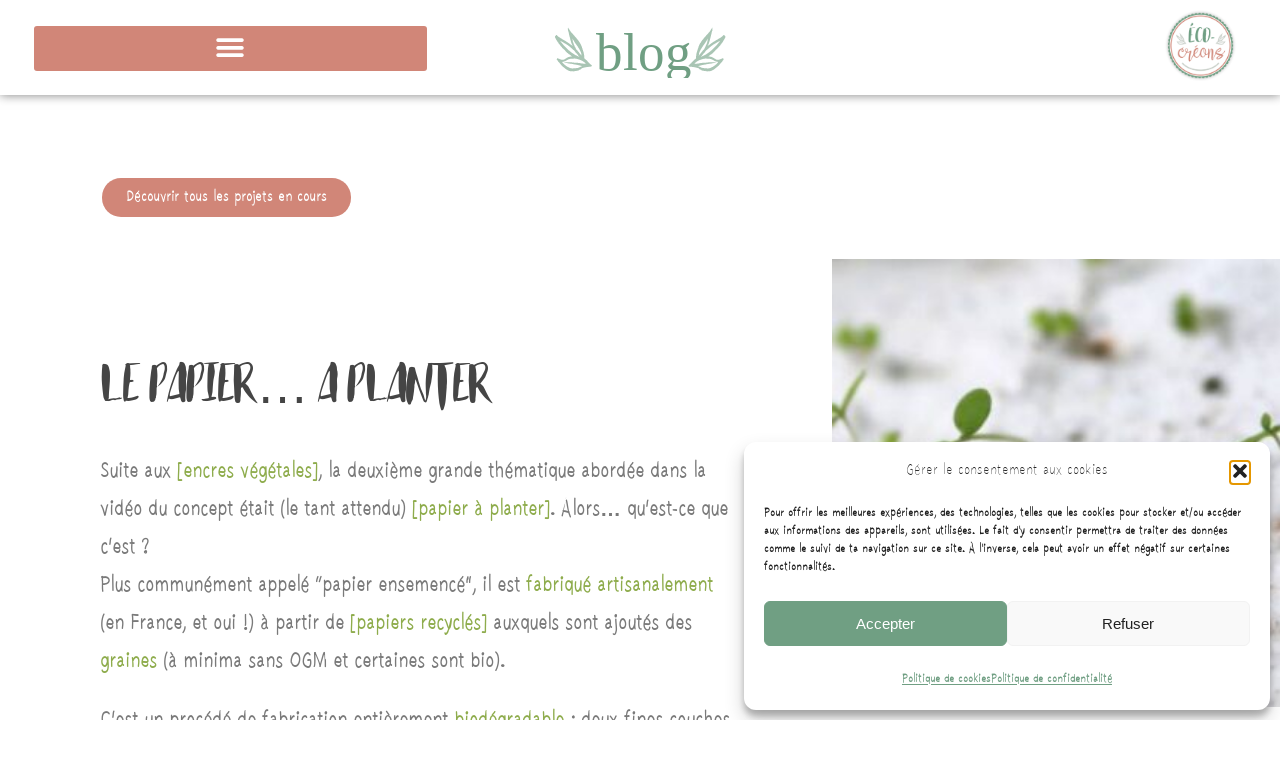

--- FILE ---
content_type: text/html; charset=UTF-8
request_url: https://www.eco-creons.com/blog/alternatives-ecoresponsables/le-papier-a-planter/
body_size: 20343
content:
<!DOCTYPE html>
<html lang="fr-FR">
<head>
	<meta charset="UTF-8">
	<meta name="viewport" content="width=device-width, initial-scale=1.0, viewport-fit=cover" />		<meta name='robots' content='index, follow, max-image-preview:large, max-snippet:-1, max-video-preview:-1' />

	<!-- This site is optimized with the Yoast SEO plugin v26.8 - https://yoast.com/product/yoast-seo-wordpress/ -->
	<title>Le papier... a planter - Éco-créons - Graphiste éco-responsable</title>
	<meta name="description" content="Aujourd&#039;hui on vous distribue un flyer dans la rue, et vous le jetez. Demain, on vous distribue un flyer imprimé sur papier ensemencé et vous le plantez !" />
	<link rel="canonical" href="https://www.eco-creons.com/blog/alternatives-ecoresponsables/le-papier-a-planter/" />
	<meta property="og:locale" content="fr_FR" />
	<meta property="og:type" content="article" />
	<meta property="og:title" content="Le papier... a planter - Éco-créons - Graphiste éco-responsable" />
	<meta property="og:description" content="Aujourd&#039;hui on vous distribue un flyer dans la rue, et vous le jetez. Demain, on vous distribue un flyer imprimé sur papier ensemencé et vous le plantez !" />
	<meta property="og:url" content="https://www.eco-creons.com/blog/alternatives-ecoresponsables/le-papier-a-planter/" />
	<meta property="og:site_name" content="Éco-créons - Graphiste éco-responsable" />
	<meta property="article:publisher" content="https://www.facebook.com/ecocreons/" />
	<meta property="article:published_time" content="2018-05-03T16:35:05+00:00" />
	<meta property="article:modified_time" content="2023-03-06T11:31:25+00:00" />
	<meta property="og:image" content="https://www.eco-creons.com/wp-content/uploads/2023/03/IMG_20180503_080049_644.jpg" />
	<meta property="og:image:width" content="760" />
	<meta property="og:image:height" content="380" />
	<meta property="og:image:type" content="image/jpeg" />
	<meta name="author" content="eco-creons_admin" />
	<meta name="twitter:card" content="summary_large_image" />
	<meta name="twitter:label1" content="Écrit par" />
	<meta name="twitter:data1" content="eco-creons_admin" />
	<meta name="twitter:label2" content="Durée de lecture estimée" />
	<meta name="twitter:data2" content="2 minutes" />
	<script type="application/ld+json" class="yoast-schema-graph">{"@context":"https://schema.org","@graph":[{"@type":"Article","@id":"https://www.eco-creons.com/blog/alternatives-ecoresponsables/le-papier-a-planter/#article","isPartOf":{"@id":"https://www.eco-creons.com/blog/alternatives-ecoresponsables/le-papier-a-planter/"},"author":{"name":"eco-creons_admin","@id":"https://www.eco-creons.com/#/schema/person/33c5a9a016c614c9bde9c72dfad37602"},"headline":"Le papier&#8230; a planter","datePublished":"2018-05-03T16:35:05+00:00","dateModified":"2023-03-06T11:31:25+00:00","mainEntityOfPage":{"@id":"https://www.eco-creons.com/blog/alternatives-ecoresponsables/le-papier-a-planter/"},"wordCount":290,"image":{"@id":"https://www.eco-creons.com/blog/alternatives-ecoresponsables/le-papier-a-planter/#primaryimage"},"thumbnailUrl":"https://www.eco-creons.com/wp-content/uploads/2023/03/IMG_20180503_080049_644.jpg","articleSection":["Astuces éco-conception"],"inLanguage":"fr-FR"},{"@type":"WebPage","@id":"https://www.eco-creons.com/blog/alternatives-ecoresponsables/le-papier-a-planter/","url":"https://www.eco-creons.com/blog/alternatives-ecoresponsables/le-papier-a-planter/","name":"Le papier... a planter - Éco-créons - Graphiste éco-responsable","isPartOf":{"@id":"https://www.eco-creons.com/#website"},"primaryImageOfPage":{"@id":"https://www.eco-creons.com/blog/alternatives-ecoresponsables/le-papier-a-planter/#primaryimage"},"image":{"@id":"https://www.eco-creons.com/blog/alternatives-ecoresponsables/le-papier-a-planter/#primaryimage"},"thumbnailUrl":"https://www.eco-creons.com/wp-content/uploads/2023/03/IMG_20180503_080049_644.jpg","datePublished":"2018-05-03T16:35:05+00:00","dateModified":"2023-03-06T11:31:25+00:00","author":{"@id":"https://www.eco-creons.com/#/schema/person/33c5a9a016c614c9bde9c72dfad37602"},"description":"Aujourd'hui on vous distribue un flyer dans la rue, et vous le jetez. Demain, on vous distribue un flyer imprimé sur papier ensemencé et vous le plantez !","breadcrumb":{"@id":"https://www.eco-creons.com/blog/alternatives-ecoresponsables/le-papier-a-planter/#breadcrumb"},"inLanguage":"fr-FR","potentialAction":[{"@type":"ReadAction","target":["https://www.eco-creons.com/blog/alternatives-ecoresponsables/le-papier-a-planter/"]}]},{"@type":"ImageObject","inLanguage":"fr-FR","@id":"https://www.eco-creons.com/blog/alternatives-ecoresponsables/le-papier-a-planter/#primaryimage","url":"https://www.eco-creons.com/wp-content/uploads/2023/03/IMG_20180503_080049_644.jpg","contentUrl":"https://www.eco-creons.com/wp-content/uploads/2023/03/IMG_20180503_080049_644.jpg","width":760,"height":380},{"@type":"BreadcrumbList","@id":"https://www.eco-creons.com/blog/alternatives-ecoresponsables/le-papier-a-planter/#breadcrumb","itemListElement":[{"@type":"ListItem","position":1,"name":"Accueil","item":"https://www.eco-creons.com/"},{"@type":"ListItem","position":2,"name":"Le papier&#8230; a planter"}]},{"@type":"WebSite","@id":"https://www.eco-creons.com/#website","url":"https://www.eco-creons.com/","name":"Éco-créons - Graphiste éco-responsable","description":"Solutions de communication durables","potentialAction":[{"@type":"SearchAction","target":{"@type":"EntryPoint","urlTemplate":"https://www.eco-creons.com/?s={search_term_string}"},"query-input":{"@type":"PropertyValueSpecification","valueRequired":true,"valueName":"search_term_string"}}],"inLanguage":"fr-FR"},{"@type":"Person","@id":"https://www.eco-creons.com/#/schema/person/33c5a9a016c614c9bde9c72dfad37602","name":"eco-creons_admin","image":{"@type":"ImageObject","inLanguage":"fr-FR","@id":"https://www.eco-creons.com/#/schema/person/image/","url":"https://secure.gravatar.com/avatar/a41d55ee2e33a7d62f1316406ac3cc8d4726e884d54c2e5712c951bb45ab66b6?s=96&d=mm&r=g","contentUrl":"https://secure.gravatar.com/avatar/a41d55ee2e33a7d62f1316406ac3cc8d4726e884d54c2e5712c951bb45ab66b6?s=96&d=mm&r=g","caption":"eco-creons_admin"},"url":"https://www.eco-creons.com/blog/author/eco-creons_admin/"}]}</script>
	<!-- / Yoast SEO plugin. -->


<link rel="alternate" type="application/rss+xml" title="Éco-créons - Graphiste éco-responsable &raquo; Flux" href="https://www.eco-creons.com/feed/" />
<link rel="alternate" type="application/rss+xml" title="Éco-créons - Graphiste éco-responsable &raquo; Flux des commentaires" href="https://www.eco-creons.com/comments/feed/" />
<link rel="alternate" title="oEmbed (JSON)" type="application/json+oembed" href="https://www.eco-creons.com/wp-json/oembed/1.0/embed?url=https%3A%2F%2Fwww.eco-creons.com%2Fblog%2Falternatives-ecoresponsables%2Fle-papier-a-planter%2F" />
<link rel="alternate" title="oEmbed (XML)" type="text/xml+oembed" href="https://www.eco-creons.com/wp-json/oembed/1.0/embed?url=https%3A%2F%2Fwww.eco-creons.com%2Fblog%2Falternatives-ecoresponsables%2Fle-papier-a-planter%2F&#038;format=xml" />
<style id='wp-img-auto-sizes-contain-inline-css'>
img:is([sizes=auto i],[sizes^="auto," i]){contain-intrinsic-size:3000px 1500px}
/*# sourceURL=wp-img-auto-sizes-contain-inline-css */
</style>
<style id='wp-emoji-styles-inline-css'>

	img.wp-smiley, img.emoji {
		display: inline !important;
		border: none !important;
		box-shadow: none !important;
		height: 1em !important;
		width: 1em !important;
		margin: 0 0.07em !important;
		vertical-align: -0.1em !important;
		background: none !important;
		padding: 0 !important;
	}
/*# sourceURL=wp-emoji-styles-inline-css */
</style>
<link rel='stylesheet' id='wp-block-library-css' href='https://www.eco-creons.com/wp-includes/css/dist/block-library/style.min.css?ver=6.9' media='all' />
<style id='wp-block-library-theme-inline-css'>
.wp-block-audio :where(figcaption){color:#555;font-size:13px;text-align:center}.is-dark-theme .wp-block-audio :where(figcaption){color:#ffffffa6}.wp-block-audio{margin:0 0 1em}.wp-block-code{border:1px solid #ccc;border-radius:4px;font-family:Menlo,Consolas,monaco,monospace;padding:.8em 1em}.wp-block-embed :where(figcaption){color:#555;font-size:13px;text-align:center}.is-dark-theme .wp-block-embed :where(figcaption){color:#ffffffa6}.wp-block-embed{margin:0 0 1em}.blocks-gallery-caption{color:#555;font-size:13px;text-align:center}.is-dark-theme .blocks-gallery-caption{color:#ffffffa6}:root :where(.wp-block-image figcaption){color:#555;font-size:13px;text-align:center}.is-dark-theme :root :where(.wp-block-image figcaption){color:#ffffffa6}.wp-block-image{margin:0 0 1em}.wp-block-pullquote{border-bottom:4px solid;border-top:4px solid;color:currentColor;margin-bottom:1.75em}.wp-block-pullquote :where(cite),.wp-block-pullquote :where(footer),.wp-block-pullquote__citation{color:currentColor;font-size:.8125em;font-style:normal;text-transform:uppercase}.wp-block-quote{border-left:.25em solid;margin:0 0 1.75em;padding-left:1em}.wp-block-quote cite,.wp-block-quote footer{color:currentColor;font-size:.8125em;font-style:normal;position:relative}.wp-block-quote:where(.has-text-align-right){border-left:none;border-right:.25em solid;padding-left:0;padding-right:1em}.wp-block-quote:where(.has-text-align-center){border:none;padding-left:0}.wp-block-quote.is-large,.wp-block-quote.is-style-large,.wp-block-quote:where(.is-style-plain){border:none}.wp-block-search .wp-block-search__label{font-weight:700}.wp-block-search__button{border:1px solid #ccc;padding:.375em .625em}:where(.wp-block-group.has-background){padding:1.25em 2.375em}.wp-block-separator.has-css-opacity{opacity:.4}.wp-block-separator{border:none;border-bottom:2px solid;margin-left:auto;margin-right:auto}.wp-block-separator.has-alpha-channel-opacity{opacity:1}.wp-block-separator:not(.is-style-wide):not(.is-style-dots){width:100px}.wp-block-separator.has-background:not(.is-style-dots){border-bottom:none;height:1px}.wp-block-separator.has-background:not(.is-style-wide):not(.is-style-dots){height:2px}.wp-block-table{margin:0 0 1em}.wp-block-table td,.wp-block-table th{word-break:normal}.wp-block-table :where(figcaption){color:#555;font-size:13px;text-align:center}.is-dark-theme .wp-block-table :where(figcaption){color:#ffffffa6}.wp-block-video :where(figcaption){color:#555;font-size:13px;text-align:center}.is-dark-theme .wp-block-video :where(figcaption){color:#ffffffa6}.wp-block-video{margin:0 0 1em}:root :where(.wp-block-template-part.has-background){margin-bottom:0;margin-top:0;padding:1.25em 2.375em}
/*# sourceURL=/wp-includes/css/dist/block-library/theme.min.css */
</style>
<style id='classic-theme-styles-inline-css'>
/*! This file is auto-generated */
.wp-block-button__link{color:#fff;background-color:#32373c;border-radius:9999px;box-shadow:none;text-decoration:none;padding:calc(.667em + 2px) calc(1.333em + 2px);font-size:1.125em}.wp-block-file__button{background:#32373c;color:#fff;text-decoration:none}
/*# sourceURL=/wp-includes/css/classic-themes.min.css */
</style>
<style id='global-styles-inline-css'>
:root{--wp--preset--aspect-ratio--square: 1;--wp--preset--aspect-ratio--4-3: 4/3;--wp--preset--aspect-ratio--3-4: 3/4;--wp--preset--aspect-ratio--3-2: 3/2;--wp--preset--aspect-ratio--2-3: 2/3;--wp--preset--aspect-ratio--16-9: 16/9;--wp--preset--aspect-ratio--9-16: 9/16;--wp--preset--color--black: #000000;--wp--preset--color--cyan-bluish-gray: #abb8c3;--wp--preset--color--white: #FFF;--wp--preset--color--pale-pink: #f78da7;--wp--preset--color--vivid-red: #cf2e2e;--wp--preset--color--luminous-vivid-orange: #ff6900;--wp--preset--color--luminous-vivid-amber: #fcb900;--wp--preset--color--light-green-cyan: #7bdcb5;--wp--preset--color--vivid-green-cyan: #00d084;--wp--preset--color--pale-cyan-blue: #8ed1fc;--wp--preset--color--vivid-cyan-blue: #0693e3;--wp--preset--color--vivid-purple: #9b51e0;--wp--preset--color--primary: #0073a8;--wp--preset--color--secondary: #005075;--wp--preset--color--dark-gray: #111;--wp--preset--color--light-gray: #767676;--wp--preset--gradient--vivid-cyan-blue-to-vivid-purple: linear-gradient(135deg,rgb(6,147,227) 0%,rgb(155,81,224) 100%);--wp--preset--gradient--light-green-cyan-to-vivid-green-cyan: linear-gradient(135deg,rgb(122,220,180) 0%,rgb(0,208,130) 100%);--wp--preset--gradient--luminous-vivid-amber-to-luminous-vivid-orange: linear-gradient(135deg,rgb(252,185,0) 0%,rgb(255,105,0) 100%);--wp--preset--gradient--luminous-vivid-orange-to-vivid-red: linear-gradient(135deg,rgb(255,105,0) 0%,rgb(207,46,46) 100%);--wp--preset--gradient--very-light-gray-to-cyan-bluish-gray: linear-gradient(135deg,rgb(238,238,238) 0%,rgb(169,184,195) 100%);--wp--preset--gradient--cool-to-warm-spectrum: linear-gradient(135deg,rgb(74,234,220) 0%,rgb(151,120,209) 20%,rgb(207,42,186) 40%,rgb(238,44,130) 60%,rgb(251,105,98) 80%,rgb(254,248,76) 100%);--wp--preset--gradient--blush-light-purple: linear-gradient(135deg,rgb(255,206,236) 0%,rgb(152,150,240) 100%);--wp--preset--gradient--blush-bordeaux: linear-gradient(135deg,rgb(254,205,165) 0%,rgb(254,45,45) 50%,rgb(107,0,62) 100%);--wp--preset--gradient--luminous-dusk: linear-gradient(135deg,rgb(255,203,112) 0%,rgb(199,81,192) 50%,rgb(65,88,208) 100%);--wp--preset--gradient--pale-ocean: linear-gradient(135deg,rgb(255,245,203) 0%,rgb(182,227,212) 50%,rgb(51,167,181) 100%);--wp--preset--gradient--electric-grass: linear-gradient(135deg,rgb(202,248,128) 0%,rgb(113,206,126) 100%);--wp--preset--gradient--midnight: linear-gradient(135deg,rgb(2,3,129) 0%,rgb(40,116,252) 100%);--wp--preset--font-size--small: 19.5px;--wp--preset--font-size--medium: 20px;--wp--preset--font-size--large: 36.5px;--wp--preset--font-size--x-large: 42px;--wp--preset--font-size--normal: 22px;--wp--preset--font-size--huge: 49.5px;--wp--preset--spacing--20: 0.44rem;--wp--preset--spacing--30: 0.67rem;--wp--preset--spacing--40: 1rem;--wp--preset--spacing--50: 1.5rem;--wp--preset--spacing--60: 2.25rem;--wp--preset--spacing--70: 3.38rem;--wp--preset--spacing--80: 5.06rem;--wp--preset--shadow--natural: 6px 6px 9px rgba(0, 0, 0, 0.2);--wp--preset--shadow--deep: 12px 12px 50px rgba(0, 0, 0, 0.4);--wp--preset--shadow--sharp: 6px 6px 0px rgba(0, 0, 0, 0.2);--wp--preset--shadow--outlined: 6px 6px 0px -3px rgb(255, 255, 255), 6px 6px rgb(0, 0, 0);--wp--preset--shadow--crisp: 6px 6px 0px rgb(0, 0, 0);}:where(.is-layout-flex){gap: 0.5em;}:where(.is-layout-grid){gap: 0.5em;}body .is-layout-flex{display: flex;}.is-layout-flex{flex-wrap: wrap;align-items: center;}.is-layout-flex > :is(*, div){margin: 0;}body .is-layout-grid{display: grid;}.is-layout-grid > :is(*, div){margin: 0;}:where(.wp-block-columns.is-layout-flex){gap: 2em;}:where(.wp-block-columns.is-layout-grid){gap: 2em;}:where(.wp-block-post-template.is-layout-flex){gap: 1.25em;}:where(.wp-block-post-template.is-layout-grid){gap: 1.25em;}.has-black-color{color: var(--wp--preset--color--black) !important;}.has-cyan-bluish-gray-color{color: var(--wp--preset--color--cyan-bluish-gray) !important;}.has-white-color{color: var(--wp--preset--color--white) !important;}.has-pale-pink-color{color: var(--wp--preset--color--pale-pink) !important;}.has-vivid-red-color{color: var(--wp--preset--color--vivid-red) !important;}.has-luminous-vivid-orange-color{color: var(--wp--preset--color--luminous-vivid-orange) !important;}.has-luminous-vivid-amber-color{color: var(--wp--preset--color--luminous-vivid-amber) !important;}.has-light-green-cyan-color{color: var(--wp--preset--color--light-green-cyan) !important;}.has-vivid-green-cyan-color{color: var(--wp--preset--color--vivid-green-cyan) !important;}.has-pale-cyan-blue-color{color: var(--wp--preset--color--pale-cyan-blue) !important;}.has-vivid-cyan-blue-color{color: var(--wp--preset--color--vivid-cyan-blue) !important;}.has-vivid-purple-color{color: var(--wp--preset--color--vivid-purple) !important;}.has-black-background-color{background-color: var(--wp--preset--color--black) !important;}.has-cyan-bluish-gray-background-color{background-color: var(--wp--preset--color--cyan-bluish-gray) !important;}.has-white-background-color{background-color: var(--wp--preset--color--white) !important;}.has-pale-pink-background-color{background-color: var(--wp--preset--color--pale-pink) !important;}.has-vivid-red-background-color{background-color: var(--wp--preset--color--vivid-red) !important;}.has-luminous-vivid-orange-background-color{background-color: var(--wp--preset--color--luminous-vivid-orange) !important;}.has-luminous-vivid-amber-background-color{background-color: var(--wp--preset--color--luminous-vivid-amber) !important;}.has-light-green-cyan-background-color{background-color: var(--wp--preset--color--light-green-cyan) !important;}.has-vivid-green-cyan-background-color{background-color: var(--wp--preset--color--vivid-green-cyan) !important;}.has-pale-cyan-blue-background-color{background-color: var(--wp--preset--color--pale-cyan-blue) !important;}.has-vivid-cyan-blue-background-color{background-color: var(--wp--preset--color--vivid-cyan-blue) !important;}.has-vivid-purple-background-color{background-color: var(--wp--preset--color--vivid-purple) !important;}.has-black-border-color{border-color: var(--wp--preset--color--black) !important;}.has-cyan-bluish-gray-border-color{border-color: var(--wp--preset--color--cyan-bluish-gray) !important;}.has-white-border-color{border-color: var(--wp--preset--color--white) !important;}.has-pale-pink-border-color{border-color: var(--wp--preset--color--pale-pink) !important;}.has-vivid-red-border-color{border-color: var(--wp--preset--color--vivid-red) !important;}.has-luminous-vivid-orange-border-color{border-color: var(--wp--preset--color--luminous-vivid-orange) !important;}.has-luminous-vivid-amber-border-color{border-color: var(--wp--preset--color--luminous-vivid-amber) !important;}.has-light-green-cyan-border-color{border-color: var(--wp--preset--color--light-green-cyan) !important;}.has-vivid-green-cyan-border-color{border-color: var(--wp--preset--color--vivid-green-cyan) !important;}.has-pale-cyan-blue-border-color{border-color: var(--wp--preset--color--pale-cyan-blue) !important;}.has-vivid-cyan-blue-border-color{border-color: var(--wp--preset--color--vivid-cyan-blue) !important;}.has-vivid-purple-border-color{border-color: var(--wp--preset--color--vivid-purple) !important;}.has-vivid-cyan-blue-to-vivid-purple-gradient-background{background: var(--wp--preset--gradient--vivid-cyan-blue-to-vivid-purple) !important;}.has-light-green-cyan-to-vivid-green-cyan-gradient-background{background: var(--wp--preset--gradient--light-green-cyan-to-vivid-green-cyan) !important;}.has-luminous-vivid-amber-to-luminous-vivid-orange-gradient-background{background: var(--wp--preset--gradient--luminous-vivid-amber-to-luminous-vivid-orange) !important;}.has-luminous-vivid-orange-to-vivid-red-gradient-background{background: var(--wp--preset--gradient--luminous-vivid-orange-to-vivid-red) !important;}.has-very-light-gray-to-cyan-bluish-gray-gradient-background{background: var(--wp--preset--gradient--very-light-gray-to-cyan-bluish-gray) !important;}.has-cool-to-warm-spectrum-gradient-background{background: var(--wp--preset--gradient--cool-to-warm-spectrum) !important;}.has-blush-light-purple-gradient-background{background: var(--wp--preset--gradient--blush-light-purple) !important;}.has-blush-bordeaux-gradient-background{background: var(--wp--preset--gradient--blush-bordeaux) !important;}.has-luminous-dusk-gradient-background{background: var(--wp--preset--gradient--luminous-dusk) !important;}.has-pale-ocean-gradient-background{background: var(--wp--preset--gradient--pale-ocean) !important;}.has-electric-grass-gradient-background{background: var(--wp--preset--gradient--electric-grass) !important;}.has-midnight-gradient-background{background: var(--wp--preset--gradient--midnight) !important;}.has-small-font-size{font-size: var(--wp--preset--font-size--small) !important;}.has-medium-font-size{font-size: var(--wp--preset--font-size--medium) !important;}.has-large-font-size{font-size: var(--wp--preset--font-size--large) !important;}.has-x-large-font-size{font-size: var(--wp--preset--font-size--x-large) !important;}
:where(.wp-block-post-template.is-layout-flex){gap: 1.25em;}:where(.wp-block-post-template.is-layout-grid){gap: 1.25em;}
:where(.wp-block-term-template.is-layout-flex){gap: 1.25em;}:where(.wp-block-term-template.is-layout-grid){gap: 1.25em;}
:where(.wp-block-columns.is-layout-flex){gap: 2em;}:where(.wp-block-columns.is-layout-grid){gap: 2em;}
:root :where(.wp-block-pullquote){font-size: 1.5em;line-height: 1.6;}
/*# sourceURL=global-styles-inline-css */
</style>
<link rel='stylesheet' id='cmplz-general-css' href='https://www.eco-creons.com/wp-content/plugins/complianz-gdpr/assets/css/cookieblocker.min.css?ver=1765912587' media='all' />
<link rel='stylesheet' id='twentynineteen-style-css' href='https://www.eco-creons.com/wp-content/themes/twentynineteen/style.css?ver=3.2' media='all' />
<link rel='stylesheet' id='twentynineteen-print-style-css' href='https://www.eco-creons.com/wp-content/themes/twentynineteen/print.css?ver=3.2' media='print' />
<link rel='stylesheet' id='elementor-frontend-css' href='https://www.eco-creons.com/wp-content/plugins/elementor/assets/css/frontend.min.css?ver=3.34.4' media='all' />
<link rel='stylesheet' id='widget-nav-menu-css' href='https://www.eco-creons.com/wp-content/plugins/elementor-pro/assets/css/widget-nav-menu.min.css?ver=3.34.1' media='all' />
<link rel='stylesheet' id='widget-image-css' href='https://www.eco-creons.com/wp-content/plugins/elementor/assets/css/widget-image.min.css?ver=3.34.4' media='all' />
<link rel='stylesheet' id='e-animation-grow-css' href='https://www.eco-creons.com/wp-content/plugins/elementor/assets/lib/animations/styles/e-animation-grow.min.css?ver=3.34.4' media='all' />
<link rel='stylesheet' id='widget-social-icons-css' href='https://www.eco-creons.com/wp-content/plugins/elementor/assets/css/widget-social-icons.min.css?ver=3.34.4' media='all' />
<link rel='stylesheet' id='e-apple-webkit-css' href='https://www.eco-creons.com/wp-content/plugins/elementor/assets/css/conditionals/apple-webkit.min.css?ver=3.34.4' media='all' />
<link rel='stylesheet' id='widget-toggle-css' href='https://www.eco-creons.com/wp-content/plugins/elementor/assets/css/widget-toggle.min.css?ver=3.34.4' media='all' />
<link rel='stylesheet' id='widget-share-buttons-css' href='https://www.eco-creons.com/wp-content/plugins/elementor-pro/assets/css/widget-share-buttons.min.css?ver=3.34.1' media='all' />
<link rel='stylesheet' id='elementor-icons-shared-0-css' href='https://www.eco-creons.com/wp-content/plugins/elementor/assets/lib/font-awesome/css/fontawesome.min.css?ver=5.15.3' media='all' />
<link rel='stylesheet' id='elementor-icons-fa-solid-css' href='https://www.eco-creons.com/wp-content/plugins/elementor/assets/lib/font-awesome/css/solid.min.css?ver=5.15.3' media='all' />
<link rel='stylesheet' id='elementor-icons-fa-brands-css' href='https://www.eco-creons.com/wp-content/plugins/elementor/assets/lib/font-awesome/css/brands.min.css?ver=5.15.3' media='all' />
<link rel='stylesheet' id='widget-author-box-css' href='https://www.eco-creons.com/wp-content/plugins/elementor-pro/assets/css/widget-author-box.min.css?ver=3.34.1' media='all' />
<link rel='stylesheet' id='widget-post-navigation-css' href='https://www.eco-creons.com/wp-content/plugins/elementor-pro/assets/css/widget-post-navigation.min.css?ver=3.34.1' media='all' />
<link rel='stylesheet' id='elementor-icons-css' href='https://www.eco-creons.com/wp-content/plugins/elementor/assets/lib/eicons/css/elementor-icons.min.css?ver=5.46.0' media='all' />
<link rel='stylesheet' id='elementor-post-3787-css' href='https://www.eco-creons.com/wp-content/uploads/elementor/css/post-3787.css?ver=1769043837' media='all' />
<link rel='stylesheet' id='font-awesome-5-all-css' href='https://www.eco-creons.com/wp-content/plugins/elementor/assets/lib/font-awesome/css/all.min.css?ver=3.34.4' media='all' />
<link rel='stylesheet' id='font-awesome-4-shim-css' href='https://www.eco-creons.com/wp-content/plugins/elementor/assets/lib/font-awesome/css/v4-shims.min.css?ver=3.34.4' media='all' />
<link rel='stylesheet' id='widget-heading-css' href='https://www.eco-creons.com/wp-content/plugins/elementor/assets/css/widget-heading.min.css?ver=3.34.4' media='all' />
<link rel='stylesheet' id='elementor-post-791-css' href='https://www.eco-creons.com/wp-content/uploads/elementor/css/post-791.css?ver=1769048679' media='all' />
<link rel='stylesheet' id='elementor-post-579-css' href='https://www.eco-creons.com/wp-content/uploads/elementor/css/post-579.css?ver=1769043837' media='all' />
<link rel='stylesheet' id='elementor-post-805-css' href='https://www.eco-creons.com/wp-content/uploads/elementor/css/post-805.css?ver=1769043837' media='all' />
<link rel='stylesheet' id='elementor-post-709-css' href='https://www.eco-creons.com/wp-content/uploads/elementor/css/post-709.css?ver=1769043837' media='all' />
<link rel='stylesheet' id='sib-front-css-css' href='https://www.eco-creons.com/wp-content/plugins/mailin/css/mailin-front.css?ver=6.9' media='all' />
<script src="https://www.eco-creons.com/wp-content/plugins/google-analytics-for-wordpress/assets/js/frontend-gtag.min.js?ver=9.11.1" id="monsterinsights-frontend-script-js" async data-wp-strategy="async"></script>
<script data-cfasync="false" data-wpfc-render="false" id='monsterinsights-frontend-script-js-extra'>var monsterinsights_frontend = {"js_events_tracking":"true","download_extensions":"doc,pdf,ppt,zip,xls,docx,pptx,xlsx","inbound_paths":"[{\"path\":\"\\\/go\\\/\",\"label\":\"affiliate\"},{\"path\":\"\\\/recommend\\\/\",\"label\":\"affiliate\"}]","home_url":"https:\/\/www.eco-creons.com","hash_tracking":"false","v4_id":"G-69KJW42980"};</script>
<script src="https://www.eco-creons.com/wp-includes/js/jquery/jquery.min.js?ver=3.7.1" id="jquery-core-js"></script>
<script src="https://www.eco-creons.com/wp-includes/js/jquery/jquery-migrate.min.js?ver=3.4.1" id="jquery-migrate-js"></script>
<script src="https://www.eco-creons.com/wp-content/plugins/elementor/assets/lib/font-awesome/js/v4-shims.min.js?ver=3.34.4" id="font-awesome-4-shim-js"></script>
<script id="sib-front-js-js-extra">
var sibErrMsg = {"invalidMail":"Veuillez entrer une adresse e-mail valide.","requiredField":"Veuillez compl\u00e9ter les champs obligatoires.","invalidDateFormat":"Veuillez entrer une date valide.","invalidSMSFormat":"Veuillez entrer une num\u00e9ro de t\u00e9l\u00e9phone valide."};
var ajax_sib_front_object = {"ajax_url":"https://www.eco-creons.com/wp-admin/admin-ajax.php","ajax_nonce":"66a50c6959","flag_url":"https://www.eco-creons.com/wp-content/plugins/mailin/img/flags/"};
//# sourceURL=sib-front-js-js-extra
</script>
<script src="https://www.eco-creons.com/wp-content/plugins/mailin/js/mailin-front.js?ver=1769627686" id="sib-front-js-js"></script>
<link rel="https://api.w.org/" href="https://www.eco-creons.com/wp-json/" /><link rel="alternate" title="JSON" type="application/json" href="https://www.eco-creons.com/wp-json/wp/v2/posts/791" /><link rel="EditURI" type="application/rsd+xml" title="RSD" href="https://www.eco-creons.com/xmlrpc.php?rsd" />
<meta name="generator" content="WordPress 6.9" />
<link rel='shortlink' href='https://www.eco-creons.com/?p=791' />
			<style>.cmplz-hidden {
					display: none !important;
				}</style><meta name="generator" content="Elementor 3.34.4; features: additional_custom_breakpoints; settings: css_print_method-external, google_font-enabled, font_display-auto">
<style>.recentcomments a{display:inline !important;padding:0 !important;margin:0 !important;}</style>			<style>
				.e-con.e-parent:nth-of-type(n+4):not(.e-lazyloaded):not(.e-no-lazyload),
				.e-con.e-parent:nth-of-type(n+4):not(.e-lazyloaded):not(.e-no-lazyload) * {
					background-image: none !important;
				}
				@media screen and (max-height: 1024px) {
					.e-con.e-parent:nth-of-type(n+3):not(.e-lazyloaded):not(.e-no-lazyload),
					.e-con.e-parent:nth-of-type(n+3):not(.e-lazyloaded):not(.e-no-lazyload) * {
						background-image: none !important;
					}
				}
				@media screen and (max-height: 640px) {
					.e-con.e-parent:nth-of-type(n+2):not(.e-lazyloaded):not(.e-no-lazyload),
					.e-con.e-parent:nth-of-type(n+2):not(.e-lazyloaded):not(.e-no-lazyload) * {
						background-image: none !important;
					}
				}
			</style>
			<link rel="icon" href="https://www.eco-creons.com/wp-content/uploads/2019/03/cropped-favicon-eco-creons-1-32x32.png" sizes="32x32" />
<link rel="icon" href="https://www.eco-creons.com/wp-content/uploads/2019/03/cropped-favicon-eco-creons-1-192x192.png" sizes="192x192" />
<link rel="apple-touch-icon" href="https://www.eco-creons.com/wp-content/uploads/2019/03/cropped-favicon-eco-creons-1-180x180.png" />
<meta name="msapplication-TileImage" content="https://www.eco-creons.com/wp-content/uploads/2019/03/cropped-favicon-eco-creons-1-270x270.png" />
		<style id="wp-custom-css">
			.entry-header, h1:not(.site-title):before, h2:before {display:none;}		</style>
		</head>
<body data-cmplz=1 class="wp-singular post-template-default single single-post postid-791 single-format-standard wp-embed-responsive wp-theme-twentynineteen singular image-filters-enabled elementor-default elementor-template-full-width elementor-kit-3787 elementor-page elementor-page-791 elementor-page-709">
		<header data-elementor-type="header" data-elementor-id="579" class="elementor elementor-579 elementor-location-header" data-elementor-post-type="elementor_library">
					<section class="elementor-section elementor-top-section elementor-element elementor-element-0ab5a24 elementor-section-stretched elementor-section-full_width elementor-section-content-top elementor-hidden-phone elementor-section-height-default elementor-section-height-default" data-id="0ab5a24" data-element_type="section" data-settings="{&quot;stretch_section&quot;:&quot;section-stretched&quot;,&quot;background_background&quot;:&quot;classic&quot;}">
						<div class="elementor-container elementor-column-gap-no">
					<div class="elementor-column elementor-col-33 elementor-top-column elementor-element elementor-element-1498a94" data-id="1498a94" data-element_type="column">
			<div class="elementor-widget-wrap elementor-element-populated">
						<div class="elementor-element elementor-element-36320e9 elementor-nav-menu__text-align-aside elementor-nav-menu--toggle elementor-nav-menu--burger elementor-widget elementor-widget-nav-menu" data-id="36320e9" data-element_type="widget" id="menu-blog" data-settings="{&quot;layout&quot;:&quot;dropdown&quot;,&quot;submenu_icon&quot;:{&quot;value&quot;:&quot;&lt;i class=\&quot;\&quot; aria-hidden=\&quot;true\&quot;&gt;&lt;\/i&gt;&quot;,&quot;library&quot;:&quot;&quot;},&quot;toggle&quot;:&quot;burger&quot;}" data-widget_type="nav-menu.default">
				<div class="elementor-widget-container">
							<div class="elementor-menu-toggle" role="button" tabindex="0" aria-label="Permuter le menu" aria-expanded="false">
			<i aria-hidden="true" role="presentation" class="elementor-menu-toggle__icon--open eicon-menu-bar"></i><i aria-hidden="true" role="presentation" class="elementor-menu-toggle__icon--close eicon-close"></i>		</div>
					<nav class="elementor-nav-menu--dropdown elementor-nav-menu__container" aria-hidden="true">
				<ul id="menu-2-36320e9" class="elementor-nav-menu"><li class="menu-item menu-item-type-taxonomy menu-item-object-category menu-item-1793"><a href="https://www.eco-creons.com/blog/category/projets-en-cours/" class="elementor-item" tabindex="-1">Projets éco-conçus</a></li>
<li class="menu-item menu-item-type-taxonomy menu-item-object-category current-post-ancestor current-menu-parent current-post-parent menu-item-1791"><a href="https://www.eco-creons.com/blog/category/alternatives-ecoresponsables/" class="elementor-item" tabindex="-1">Astuces éco-conception</a></li>
<li class="menu-item menu-item-type-taxonomy menu-item-object-category menu-item-1794"><a href="https://www.eco-creons.com/blog/category/zero-dechet/" class="elementor-item" tabindex="-1">Recettes zéro déchet</a></li>
<li class="menu-item menu-item-type-taxonomy menu-item-object-category menu-item-1792"><a href="https://www.eco-creons.com/blog/category/infos-durables/" class="elementor-item" tabindex="-1">Infos durables</a></li>
</ul>			</nav>
						</div>
				</div>
					</div>
		</div>
				<div class="elementor-column elementor-col-33 elementor-top-column elementor-element elementor-element-46fd815" data-id="46fd815" data-element_type="column">
			<div class="elementor-widget-wrap elementor-element-populated">
						<div class="elementor-element elementor-element-86b4a7b elementor-widget elementor-widget-image" data-id="86b4a7b" data-element_type="widget" data-widget_type="image.default">
				<div class="elementor-widget-container">
																<a href="https://www.eco-creons.com/blog/">
							<img src="https://www.eco-creons.com/wp-content/uploads/2019/02/logo-blog-ecocreons-vert.svg" class="attachment-full size-full wp-image-9876" alt="" />								</a>
															</div>
				</div>
					</div>
		</div>
				<div class="elementor-column elementor-col-33 elementor-top-column elementor-element elementor-element-6c8c101" data-id="6c8c101" data-element_type="column">
			<div class="elementor-widget-wrap elementor-element-populated">
						<div class="elementor-element elementor-element-eed3dcd elementor-widget elementor-widget-image" data-id="eed3dcd" data-element_type="widget" data-widget_type="image.default">
				<div class="elementor-widget-container">
																<a href="https://www.eco-creons.com/">
							<img width="640" height="643" src="https://www.eco-creons.com/wp-content/uploads/2019/02/eco-creons-V2-1020x1024.png" class="attachment-large size-large wp-image-5750" alt="" srcset="https://www.eco-creons.com/wp-content/uploads/2019/02/eco-creons-V2-1020x1024.png 1020w, https://www.eco-creons.com/wp-content/uploads/2019/02/eco-creons-V2-300x300.png 300w, https://www.eco-creons.com/wp-content/uploads/2019/02/eco-creons-V2-150x150.png 150w, https://www.eco-creons.com/wp-content/uploads/2019/02/eco-creons-V2-768x771.png 768w, https://www.eco-creons.com/wp-content/uploads/2019/02/eco-creons-V2-450x452.png 450w, https://www.eco-creons.com/wp-content/uploads/2019/02/eco-creons-V2-100x100.png 100w, https://www.eco-creons.com/wp-content/uploads/2019/02/eco-creons-V2.png 1034w" sizes="(max-width: 640px) 100vw, 640px" />								</a>
															</div>
				</div>
					</div>
		</div>
					</div>
		</section>
				<section class="elementor-section elementor-top-section elementor-element elementor-element-3c9d5ee elementor-section-stretched elementor-section-full_width elementor-section-content-top elementor-hidden-desktop elementor-hidden-tablet elementor-section-height-default elementor-section-height-default" data-id="3c9d5ee" data-element_type="section" data-settings="{&quot;stretch_section&quot;:&quot;section-stretched&quot;,&quot;background_background&quot;:&quot;classic&quot;}">
						<div class="elementor-container elementor-column-gap-no">
					<div class="elementor-column elementor-col-33 elementor-top-column elementor-element elementor-element-81d5029" data-id="81d5029" data-element_type="column">
			<div class="elementor-widget-wrap elementor-element-populated">
						<div class="elementor-element elementor-element-9a7dca4 elementor-nav-menu--stretch elementor-nav-menu__text-align-aside elementor-nav-menu--toggle elementor-nav-menu--burger elementor-widget elementor-widget-nav-menu" data-id="9a7dca4" data-element_type="widget" data-settings="{&quot;layout&quot;:&quot;dropdown&quot;,&quot;full_width&quot;:&quot;stretch&quot;,&quot;submenu_icon&quot;:{&quot;value&quot;:&quot;&lt;i class=\&quot;\&quot; aria-hidden=\&quot;true\&quot;&gt;&lt;\/i&gt;&quot;,&quot;library&quot;:&quot;&quot;},&quot;toggle&quot;:&quot;burger&quot;}" data-widget_type="nav-menu.default">
				<div class="elementor-widget-container">
							<div class="elementor-menu-toggle" role="button" tabindex="0" aria-label="Permuter le menu" aria-expanded="false">
			<i aria-hidden="true" role="presentation" class="elementor-menu-toggle__icon--open eicon-menu-bar"></i><i aria-hidden="true" role="presentation" class="elementor-menu-toggle__icon--close eicon-close"></i>		</div>
					<nav class="elementor-nav-menu--dropdown elementor-nav-menu__container" aria-hidden="true">
				<ul id="menu-2-9a7dca4" class="elementor-nav-menu"><li class="menu-item menu-item-type-taxonomy menu-item-object-category menu-item-1793"><a href="https://www.eco-creons.com/blog/category/projets-en-cours/" class="elementor-item" tabindex="-1">Projets éco-conçus</a></li>
<li class="menu-item menu-item-type-taxonomy menu-item-object-category current-post-ancestor current-menu-parent current-post-parent menu-item-1791"><a href="https://www.eco-creons.com/blog/category/alternatives-ecoresponsables/" class="elementor-item" tabindex="-1">Astuces éco-conception</a></li>
<li class="menu-item menu-item-type-taxonomy menu-item-object-category menu-item-1794"><a href="https://www.eco-creons.com/blog/category/zero-dechet/" class="elementor-item" tabindex="-1">Recettes zéro déchet</a></li>
<li class="menu-item menu-item-type-taxonomy menu-item-object-category menu-item-1792"><a href="https://www.eco-creons.com/blog/category/infos-durables/" class="elementor-item" tabindex="-1">Infos durables</a></li>
</ul>			</nav>
						</div>
				</div>
					</div>
		</div>
				<div class="elementor-column elementor-col-33 elementor-top-column elementor-element elementor-element-1f008c0" data-id="1f008c0" data-element_type="column">
			<div class="elementor-widget-wrap elementor-element-populated">
						<div class="elementor-element elementor-element-3cd8ab7 elementor-widget elementor-widget-image" data-id="3cd8ab7" data-element_type="widget" data-widget_type="image.default">
				<div class="elementor-widget-container">
																<a href="https://www.eco-creons.com/blog/">
							<img width="113" height="37" src="https://www.eco-creons.com/wp-content/uploads/2019/02/blog-6.png" class="attachment-large size-large wp-image-5766" alt="" />								</a>
															</div>
				</div>
					</div>
		</div>
				<div class="elementor-column elementor-col-33 elementor-top-column elementor-element elementor-element-ace5a31" data-id="ace5a31" data-element_type="column">
			<div class="elementor-widget-wrap elementor-element-populated">
						<div class="elementor-element elementor-element-9d97981 elementor-widget elementor-widget-image" data-id="9d97981" data-element_type="widget" data-widget_type="image.default">
				<div class="elementor-widget-container">
																<a href="https://www.eco-creons.com/">
							<img width="640" height="643" src="https://www.eco-creons.com/wp-content/uploads/2019/02/eco-creons-V2-1020x1024.png" class="attachment-large size-large wp-image-5750" alt="" srcset="https://www.eco-creons.com/wp-content/uploads/2019/02/eco-creons-V2-1020x1024.png 1020w, https://www.eco-creons.com/wp-content/uploads/2019/02/eco-creons-V2-300x300.png 300w, https://www.eco-creons.com/wp-content/uploads/2019/02/eco-creons-V2-150x150.png 150w, https://www.eco-creons.com/wp-content/uploads/2019/02/eco-creons-V2-768x771.png 768w, https://www.eco-creons.com/wp-content/uploads/2019/02/eco-creons-V2-450x452.png 450w, https://www.eco-creons.com/wp-content/uploads/2019/02/eco-creons-V2-100x100.png 100w, https://www.eco-creons.com/wp-content/uploads/2019/02/eco-creons-V2.png 1034w" sizes="(max-width: 640px) 100vw, 640px" />								</a>
															</div>
				</div>
					</div>
		</div>
					</div>
		</section>
				</header>
				<div data-elementor-type="single" data-elementor-id="709" class="elementor elementor-709 elementor-location-single post-791 post type-post status-publish format-standard has-post-thumbnail hentry category-alternatives-ecoresponsables entry" data-elementor-post-type="elementor_library">
					<section class="elementor-section elementor-top-section elementor-element elementor-element-09414aa elementor-section-full_width elementor-reverse-tablet elementor-reverse-mobile elementor-section-height-default elementor-section-height-default" data-id="09414aa" data-element_type="section">
						<div class="elementor-container elementor-column-gap-default">
					<div class="elementor-column elementor-col-100 elementor-top-column elementor-element elementor-element-be6a3f8" data-id="be6a3f8" data-element_type="column">
			<div class="elementor-widget-wrap elementor-element-populated">
						<div class="elementor-element elementor-element-d5fa216 elementor-widget elementor-widget-button" data-id="d5fa216" data-element_type="widget" data-widget_type="button.default">
				<div class="elementor-widget-container">
									<div class="elementor-button-wrapper">
					<a class="elementor-button elementor-button-link elementor-size-sm" href="https://www.eco-creons.com/blog/category/projets-en-cours/">
						<span class="elementor-button-content-wrapper">
									<span class="elementor-button-text">Découvrir tous les projets en cours</span>
					</span>
					</a>
				</div>
								</div>
				</div>
				<div class="elementor-element elementor-element-a3508d9 elementor-widget elementor-widget-theme-post-content" data-id="a3508d9" data-element_type="widget" data-widget_type="theme-post-content.default">
				<div class="elementor-widget-container">
							<div data-elementor-type="wp-post" data-elementor-id="791" class="elementor elementor-791" data-elementor-post-type="post">
						<section class="elementor-section elementor-top-section elementor-element elementor-element-58006fb3 elementor-section-stretched elementor-section-full_width elementor-reverse-tablet elementor-reverse-mobile elementor-section-height-default elementor-section-height-default" data-id="58006fb3" data-element_type="section" data-settings="{&quot;stretch_section&quot;:&quot;section-stretched&quot;}">
						<div class="elementor-container elementor-column-gap-default">
					<div class="elementor-column elementor-col-50 elementor-top-column elementor-element elementor-element-198e055a" data-id="198e055a" data-element_type="column">
			<div class="elementor-widget-wrap elementor-element-populated">
						<div class="elementor-element elementor-element-0d13ea1 elementor-widget elementor-widget-theme-post-title elementor-page-title elementor-widget-heading" data-id="0d13ea1" data-element_type="widget" data-widget_type="theme-post-title.default">
				<div class="elementor-widget-container">
					<h1 class="elementor-heading-title elementor-size-default">Le papier&#8230; a planter</h1>				</div>
				</div>
				<div class="elementor-element elementor-element-7eadda05 elementor-widget elementor-widget-text-editor" data-id="7eadda05" data-element_type="widget" data-widget_type="text-editor.default">
				<div class="elementor-widget-container">
									<p></p>
<p>Suite aux <a href="https://www.eco-creons.com/blog/alternatives-ecoresponsables/les-encre-vegetales/"><strong>[encres végétales]</strong></a>, la deuxième grande thématique abordée dans la vidéo du concept était (le tant attendu) <a href="https://www.eco-creons.com/blog/alternatives-ecoresponsables/le-papier-a-planter/"><strong>[papier à planter]</strong></a>. Alors… qu’est-ce que c’est ? <br />Plus communément appelé “papier ensemencé”, il est <strong>fabriqué artisanalement</strong> (en France, et oui !) à partir de <a href="https://www.eco-creons.com/blog/alternatives-ecoresponsables/papier-recycle/"><strong>[papiers recyclés]</strong></a> auxquels sont ajoutés des <strong>graines</strong> (à minima sans OGM et certaines sont bio). </p>
<p></p>
<p></p>
<p></p>
<p></p>
<p>C’est un procédé de fabrication entièrement <strong>biodégradable</strong> : deux fines couches de papier <strong>soluble</strong> (sans chlore) sont réunies, dans lesquelles les graines sont collées avec de <strong>l’amidon</strong>. Et quelles graines sont utilisées ? <br />Il y a de tout ! Des <strong>fleurs sauvages</strong> (coquelicots, myosotis, pâquerette…), des <strong>herbes aromatiques</strong> (basilic, ciboulette, persil…), et des <strong>légumes</strong> (laitues, tomates, choux…). Il y a même de la mélisse officinale pour nous faire une petite infusion. </p>
<p></p>
<p></p>
<p></p>
<p></p>
<p></p>								</div>
				</div>
					</div>
		</div>
				<div class="elementor-column elementor-col-50 elementor-top-column elementor-element elementor-element-f8814f3" data-id="f8814f3" data-element_type="column">
			<div class="elementor-widget-wrap elementor-element-populated">
						<div class="elementor-element elementor-element-e5e88fc elementor-widget elementor-widget-image" data-id="e5e88fc" data-element_type="widget" data-widget_type="image.default">
				<div class="elementor-widget-container">
															<img decoding="async" src="https://www.eco-creons.com/wp-content/uploads/2023/03/IMG_20180503_080049_644-300x300.jpg" title="IMG_20180503_080049_644" alt="IMG_20180503_080049_644" loading="lazy" />															</div>
				</div>
				<div class="elementor-element elementor-element-813ad62 elementor-share-buttons--view-icon elementor-share-buttons--skin-framed elementor-share-buttons--shape-circle elementor-share-buttons--color-custom elementor-grid-0 elementor-widget elementor-widget-share-buttons" data-id="813ad62" data-element_type="widget" data-widget_type="share-buttons.default">
				<div class="elementor-widget-container">
							<div class="elementor-grid">
								<div class="elementor-grid-item">
						<div class="elementor-share-btn elementor-share-btn_pinterest" role="button" tabindex="0" aria-label="Partager sur pinterest">
															<span class="elementor-share-btn__icon">
								<i class="fab fa-pinterest" aria-hidden="true"></i>							</span>
																				</div>
					</div>
						</div>
						</div>
				</div>
					</div>
		</div>
					</div>
		</section>
				<section class="elementor-section elementor-top-section elementor-element elementor-element-840fdf9 elementor-section-stretched elementor-section-full_width elementor-section-height-default elementor-section-height-default" data-id="840fdf9" data-element_type="section" data-settings="{&quot;stretch_section&quot;:&quot;section-stretched&quot;}">
						<div class="elementor-container elementor-column-gap-default">
					<div class="elementor-column elementor-col-50 elementor-top-column elementor-element elementor-element-37ba30d" data-id="37ba30d" data-element_type="column">
			<div class="elementor-widget-wrap elementor-element-populated">
						<div class="elementor-element elementor-element-c39a9ad elementor-widget elementor-widget-image" data-id="c39a9ad" data-element_type="widget" data-widget_type="image.default">
				<div class="elementor-widget-container">
																<a href="https://www.eco-creons.com/wp-content/uploads/2019/03/papier-ensemence-commentleplanter-ecocreons.png" data-elementor-open-lightbox="yes" data-elementor-lightbox-title="fiche planter papier" data-e-action-hash="#elementor-action%3Aaction%3Dlightbox%26settings%3DeyJpZCI6MTQzNSwidXJsIjoiaHR0cHM6XC9cL3d3dy5lY28tY3Jlb25zLmNvbVwvd3AtY29udGVudFwvdXBsb2Fkc1wvMjAxOVwvMDNcL3BhcGllci1lbnNlbWVuY2UtY29tbWVudGxlcGxhbnRlci1lY29jcmVvbnMucG5nIn0%3D">
							<img fetchpriority="high" fetchpriority="high" decoding="async" width="800" height="950" src="https://www.eco-creons.com/wp-content/uploads/2019/03/papier-ensemence-commentleplanter-ecocreons.png" class="attachment-full size-full wp-image-1435" alt="étapes pour planter le papier ensemencé" srcset="https://www.eco-creons.com/wp-content/uploads/2019/03/papier-ensemence-commentleplanter-ecocreons.png 800w, https://www.eco-creons.com/wp-content/uploads/2019/03/papier-ensemence-commentleplanter-ecocreons-253x300.png 253w, https://www.eco-creons.com/wp-content/uploads/2019/03/papier-ensemence-commentleplanter-ecocreons-768x912.png 768w, https://www.eco-creons.com/wp-content/uploads/2019/03/papier-ensemence-commentleplanter-ecocreons-450x534.png 450w" sizes="(max-width: 800px) 100vw, 800px" />								</a>
															</div>
				</div>
				<div class="elementor-element elementor-element-7e0d880 elementor-share-buttons--view-icon elementor-share-buttons--skin-framed elementor-share-buttons--shape-circle elementor-share-buttons--color-custom elementor-grid-0 elementor-widget elementor-widget-share-buttons" data-id="7e0d880" data-element_type="widget" data-widget_type="share-buttons.default">
				<div class="elementor-widget-container">
							<div class="elementor-grid">
								<div class="elementor-grid-item">
						<div class="elementor-share-btn elementor-share-btn_pinterest" role="button" tabindex="0" aria-label="Partager sur pinterest">
															<span class="elementor-share-btn__icon">
								<i class="fab fa-pinterest" aria-hidden="true"></i>							</span>
																				</div>
					</div>
						</div>
						</div>
				</div>
					</div>
		</div>
				<div class="elementor-column elementor-col-50 elementor-top-column elementor-element elementor-element-7d0abb5" data-id="7d0abb5" data-element_type="column">
			<div class="elementor-widget-wrap elementor-element-populated">
						<div class="elementor-element elementor-element-af3500a elementor-widget elementor-widget-text-editor" data-id="af3500a" data-element_type="widget" data-widget_type="text-editor.default">
				<div class="elementor-widget-container">
									<p><strong>LE PETIT + :</strong> on peut faire le choix d’une <strong>graine</strong> ou d’un <strong>mélange</strong> de graines (pour plus de personnalisation). Bref, un papier 100% naturel, <strong>100% biodégradable</strong> et zéro déchet ! Et bien oui, puisqu’il peut être <strong>composté</strong> ou <strong>planté</strong>.</p>
<p> </p>
<p>D’ailleurs… comment on le plante et comment il pousse ? <br /><strong>◀︎</strong> Découvrez la petite infographie que j&rsquo;ai réalisée et qui vous explique tout. </p>
<p>Pour un meilleur résultat, il est recommandé de le planter : <br />en <strong>plein air ⇨</strong> de la mi-mai à octobre<br />à l’<strong>intérieur ⇨</strong> tout au long de l’année <br />Avec ça, jardin ou pas jardin, personne n’est lésé. </p>
<p>Psst… en plus vous n’êtes pas obligé de le planter tout de suite, il peut être <strong>conservé</strong> jusqu’à un an ! </p>								</div>
				</div>
					</div>
		</div>
					</div>
		</section>
				</div>
						</div>
				</div>
					</div>
		</div>
					</div>
		</section>
				<section class="elementor-section elementor-top-section elementor-element elementor-element-dc3d833 elementor-section-boxed elementor-section-height-default elementor-section-height-default" data-id="dc3d833" data-element_type="section" data-settings="{&quot;background_background&quot;:&quot;classic&quot;}">
						<div class="elementor-container elementor-column-gap-default">
					<div class="elementor-column elementor-col-50 elementor-top-column elementor-element elementor-element-7a9017c" data-id="7a9017c" data-element_type="column" data-settings="{&quot;background_background&quot;:&quot;classic&quot;}">
			<div class="elementor-widget-wrap elementor-element-populated">
						<div class="elementor-element elementor-element-db986f1 elementor-widget elementor-widget-text-editor" data-id="db986f1" data-element_type="widget" data-widget_type="text-editor.default">
				<div class="elementor-widget-container">
									<p>Partagez cet article </p>								</div>
				</div>
					</div>
		</div>
				<div class="elementor-column elementor-col-50 elementor-top-column elementor-element elementor-element-cd694a4" data-id="cd694a4" data-element_type="column" data-settings="{&quot;background_background&quot;:&quot;classic&quot;}">
			<div class="elementor-widget-wrap elementor-element-populated">
						<div class="elementor-element elementor-element-7c23023 elementor-share-buttons--view-icon elementor-share-buttons--skin-framed elementor-share-buttons--shape-circle elementor-share-buttons--color-custom elementor-grid-0 elementor-widget elementor-widget-share-buttons" data-id="7c23023" data-element_type="widget" data-widget_type="share-buttons.default">
				<div class="elementor-widget-container">
							<div class="elementor-grid" role="list">
								<div class="elementor-grid-item" role="listitem">
						<div class="elementor-share-btn elementor-share-btn_pinterest" role="button" tabindex="0" aria-label="Partager sur pinterest">
															<span class="elementor-share-btn__icon">
								<i class="fab fa-pinterest" aria-hidden="true"></i>							</span>
																				</div>
					</div>
									<div class="elementor-grid-item" role="listitem">
						<div class="elementor-share-btn elementor-share-btn_facebook" role="button" tabindex="0" aria-label="Partager sur facebook">
															<span class="elementor-share-btn__icon">
								<i class="fab fa-facebook" aria-hidden="true"></i>							</span>
																				</div>
					</div>
									<div class="elementor-grid-item" role="listitem">
						<div class="elementor-share-btn elementor-share-btn_linkedin" role="button" tabindex="0" aria-label="Partager sur linkedin">
															<span class="elementor-share-btn__icon">
								<i class="fab fa-linkedin" aria-hidden="true"></i>							</span>
																				</div>
					</div>
						</div>
						</div>
				</div>
					</div>
		</div>
					</div>
		</section>
				<section class="elementor-section elementor-top-section elementor-element elementor-element-0ce761c elementor-section-boxed elementor-section-height-default elementor-section-height-default" data-id="0ce761c" data-element_type="section" data-settings="{&quot;background_background&quot;:&quot;classic&quot;}">
						<div class="elementor-container elementor-column-gap-default">
					<div class="elementor-column elementor-col-100 elementor-top-column elementor-element elementor-element-5879152" data-id="5879152" data-element_type="column">
			<div class="elementor-widget-wrap elementor-element-populated">
						<div class="elementor-element elementor-element-35718aa elementor-author-box--layout-image-above elementor-author-box--align-center elementor-widget elementor-widget-author-box" data-id="35718aa" data-element_type="widget" data-widget_type="author-box.default">
				<div class="elementor-widget-container">
							<div class="elementor-author-box">
							<div  class="elementor-author-box__avatar">
					<img src="https://www.eco-creons.com/wp-content/uploads/2024/03/mallaury-directrice-artistique-eco-engagee-ecocreons-298x300.png" alt="Image de Mallaury" loading="lazy">
				</div>
			
			<div class="elementor-author-box__text">
									<div >
						<h4 class="elementor-author-box__name">
							Mallaury						</h4>
					</div>
				
									<div class="elementor-author-box__bio">
						<p>Hello ! Je suis graphiste éco-responsable et je vous partage mes créations, recettes Zéro Déchet, infos durables et alternatives éco-responsables de mon métier. Et si une collaboration vous tente, j'en serai ravie. </p>
					</div>
				
									<a class="elementor-author-box__button elementor-button elementor-size-xs" href="https://www.eco-creons.com/">
						Découvrir éco-créons					</a>
							</div>
		</div>
						</div>
				</div>
					</div>
		</div>
					</div>
		</section>
				<section class="elementor-section elementor-top-section elementor-element elementor-element-5739e72 elementor-section-boxed elementor-section-height-default elementor-section-height-default" data-id="5739e72" data-element_type="section" data-settings="{&quot;background_background&quot;:&quot;classic&quot;}">
						<div class="elementor-container elementor-column-gap-default">
					<div class="elementor-column elementor-col-100 elementor-top-column elementor-element elementor-element-a8644d2" data-id="a8644d2" data-element_type="column">
			<div class="elementor-widget-wrap elementor-element-populated">
						<div class="elementor-element elementor-element-144b9dd elementor-post-navigation-borders-yes elementor-widget elementor-widget-post-navigation" data-id="144b9dd" data-element_type="widget" data-widget_type="post-navigation.default">
				<div class="elementor-widget-container">
							<div class="elementor-post-navigation" role="navigation" aria-label="Navigation de publication">
			<div class="elementor-post-navigation__prev elementor-post-navigation__link">
				<a href="https://www.eco-creons.com/blog/alternatives-ecoresponsables/enseignes-lettrage/" rel="prev"><span class="post-navigation__arrow-wrapper post-navigation__arrow-prev"><i aria-hidden="true" class="fas fa-angle-left"></i><span class="elementor-screen-only">Précédent</span></span><span class="elementor-post-navigation__link__prev"><span class="post-navigation__prev--label">article précédent</span><span class="post-navigation__prev--title">Enseignes en lettrage bois ou vegetal</span></span></a>			</div>
							<div class="elementor-post-navigation__separator-wrapper">
					<div class="elementor-post-navigation__separator"></div>
				</div>
						<div class="elementor-post-navigation__next elementor-post-navigation__link">
				<a href="https://www.eco-creons.com/blog/alternatives-ecoresponsables/hebergement-web-vert/" rel="next"><span class="elementor-post-navigation__link__next"><span class="post-navigation__next--label">article suivant</span><span class="post-navigation__next--title">Hebergement web au vert</span></span><span class="post-navigation__arrow-wrapper post-navigation__arrow-next"><i aria-hidden="true" class="fas fa-angle-right"></i><span class="elementor-screen-only">Suivant</span></span></a>			</div>
		</div>
						</div>
				</div>
					</div>
		</div>
					</div>
		</section>
				</div>
				<footer data-elementor-type="footer" data-elementor-id="805" class="elementor elementor-805 elementor-location-footer" data-elementor-post-type="elementor_library">
					<section class="elementor-section elementor-top-section elementor-element elementor-element-9cd3476 elementor-section-stretched elementor-section-full_width elementor-section-height-default elementor-section-height-default" data-id="9cd3476" data-element_type="section" data-settings="{&quot;stretch_section&quot;:&quot;section-stretched&quot;,&quot;background_background&quot;:&quot;classic&quot;}">
						<div class="elementor-container elementor-column-gap-default">
					<div class="elementor-column elementor-col-33 elementor-top-column elementor-element elementor-element-e4000b6" data-id="e4000b6" data-element_type="column">
			<div class="elementor-widget-wrap elementor-element-populated">
						<div class="elementor-element elementor-element-a2bac7e elementor-widget elementor-widget-image" data-id="a2bac7e" data-element_type="widget" data-widget_type="image.default">
				<div class="elementor-widget-container">
																<a href="https://www.eco-creons.com/" target="_blank">
							<img loading="lazy" width="640" height="282" src="https://www.eco-creons.com/wp-content/uploads/2019/02/blog-signature-footer-ecocreons-1024x451.png" class="elementor-animation-grow attachment-large size-large wp-image-9859" alt="" srcset="https://www.eco-creons.com/wp-content/uploads/2019/02/blog-signature-footer-ecocreons-1024x451.png 1024w, https://www.eco-creons.com/wp-content/uploads/2019/02/blog-signature-footer-ecocreons-300x132.png 300w, https://www.eco-creons.com/wp-content/uploads/2019/02/blog-signature-footer-ecocreons-768x338.png 768w, https://www.eco-creons.com/wp-content/uploads/2019/02/blog-signature-footer-ecocreons-450x198.png 450w, https://www.eco-creons.com/wp-content/uploads/2019/02/blog-signature-footer-ecocreons.png 1080w" sizes="(max-width: 34.9rem) calc(100vw - 2rem), (max-width: 53rem) calc(8 * (100vw / 12)), (min-width: 53rem) calc(6 * (100vw / 12)), 100vw" />								</a>
															</div>
				</div>
					</div>
		</div>
				<div class="elementor-column elementor-col-33 elementor-top-column elementor-element elementor-element-ccb6847" data-id="ccb6847" data-element_type="column">
			<div class="elementor-widget-wrap elementor-element-populated">
						<div class="elementor-element elementor-element-bbcbd3b elementor-hidden-tablet elementor-hidden-phone elementor-widget elementor-widget-text-editor" data-id="bbcbd3b" data-element_type="widget" id="h2-footer-blog" data-widget_type="text-editor.default">
				<div class="elementor-widget-container">
									<h2>Retrouvez les articles rapidement :</h2>								</div>
				</div>
				<div class="elementor-element elementor-element-0638f21 elementor-nav-menu__align-center elementor-hidden-tablet elementor-hidden-phone elementor-nav-menu--dropdown-tablet elementor-nav-menu__text-align-aside elementor-nav-menu--toggle elementor-nav-menu--burger elementor-widget elementor-widget-nav-menu" data-id="0638f21" data-element_type="widget" data-settings="{&quot;layout&quot;:&quot;horizontal&quot;,&quot;submenu_icon&quot;:{&quot;value&quot;:&quot;&lt;i class=\&quot;fas fa-caret-down\&quot; aria-hidden=\&quot;true\&quot;&gt;&lt;\/i&gt;&quot;,&quot;library&quot;:&quot;fa-solid&quot;},&quot;toggle&quot;:&quot;burger&quot;}" data-widget_type="nav-menu.default">
				<div class="elementor-widget-container">
								<nav aria-label="Menu" class="elementor-nav-menu--main elementor-nav-menu__container elementor-nav-menu--layout-horizontal e--pointer-underline e--animation-fade">
				<ul id="menu-1-0638f21" class="elementor-nav-menu"><li class="menu-item menu-item-type-taxonomy menu-item-object-category menu-item-1793"><a href="https://www.eco-creons.com/blog/category/projets-en-cours/" class="elementor-item">Projets éco-conçus</a></li>
<li class="menu-item menu-item-type-taxonomy menu-item-object-category current-post-ancestor current-menu-parent current-post-parent menu-item-1791"><a href="https://www.eco-creons.com/blog/category/alternatives-ecoresponsables/" class="elementor-item">Astuces éco-conception</a></li>
<li class="menu-item menu-item-type-taxonomy menu-item-object-category menu-item-1794"><a href="https://www.eco-creons.com/blog/category/zero-dechet/" class="elementor-item">Recettes zéro déchet</a></li>
<li class="menu-item menu-item-type-taxonomy menu-item-object-category menu-item-1792"><a href="https://www.eco-creons.com/blog/category/infos-durables/" class="elementor-item">Infos durables</a></li>
</ul>			</nav>
					<div class="elementor-menu-toggle" role="button" tabindex="0" aria-label="Permuter le menu" aria-expanded="false">
			<i aria-hidden="true" role="presentation" class="elementor-menu-toggle__icon--open eicon-menu-bar"></i><i aria-hidden="true" role="presentation" class="elementor-menu-toggle__icon--close eicon-close"></i>		</div>
					<nav class="elementor-nav-menu--dropdown elementor-nav-menu__container" aria-hidden="true">
				<ul id="menu-2-0638f21" class="elementor-nav-menu"><li class="menu-item menu-item-type-taxonomy menu-item-object-category menu-item-1793"><a href="https://www.eco-creons.com/blog/category/projets-en-cours/" class="elementor-item" tabindex="-1">Projets éco-conçus</a></li>
<li class="menu-item menu-item-type-taxonomy menu-item-object-category current-post-ancestor current-menu-parent current-post-parent menu-item-1791"><a href="https://www.eco-creons.com/blog/category/alternatives-ecoresponsables/" class="elementor-item" tabindex="-1">Astuces éco-conception</a></li>
<li class="menu-item menu-item-type-taxonomy menu-item-object-category menu-item-1794"><a href="https://www.eco-creons.com/blog/category/zero-dechet/" class="elementor-item" tabindex="-1">Recettes zéro déchet</a></li>
<li class="menu-item menu-item-type-taxonomy menu-item-object-category menu-item-1792"><a href="https://www.eco-creons.com/blog/category/infos-durables/" class="elementor-item" tabindex="-1">Infos durables</a></li>
</ul>			</nav>
						</div>
				</div>
					</div>
		</div>
				<div class="elementor-column elementor-col-33 elementor-top-column elementor-element elementor-element-07babca" data-id="07babca" data-element_type="column">
			<div class="elementor-widget-wrap elementor-element-populated">
						<div class="elementor-element elementor-element-d1902cc elementor-shape-circle elementor-grid-0 e-grid-align-center elementor-widget elementor-widget-social-icons" data-id="d1902cc" data-element_type="widget" data-widget_type="social-icons.default">
				<div class="elementor-widget-container">
							<div class="elementor-social-icons-wrapper elementor-grid" role="list">
							<span class="elementor-grid-item" role="listitem">
					<a class="elementor-icon elementor-social-icon elementor-social-icon-facebook-f elementor-repeater-item-52286a2" href="https://www.facebook.com/ecocreons/" target="_blank">
						<span class="elementor-screen-only">Facebook-f</span>
						<i aria-hidden="true" class="fab fa-facebook-f"></i>					</a>
				</span>
							<span class="elementor-grid-item" role="listitem">
					<a class="elementor-icon elementor-social-icon elementor-social-icon-instagram elementor-repeater-item-f89ac4b" href="https://www.instagram.com/eco_creons/" target="_blank">
						<span class="elementor-screen-only">Instagram</span>
						<i aria-hidden="true" class="fab fa-instagram"></i>					</a>
				</span>
							<span class="elementor-grid-item" role="listitem">
					<a class="elementor-icon elementor-social-icon elementor-social-icon-linkedin-in elementor-repeater-item-0c9500a" href="https://www.linkedin.com/company/eco-creons/" target="_blank">
						<span class="elementor-screen-only">Linkedin-in</span>
						<i aria-hidden="true" class="fab fa-linkedin-in"></i>					</a>
				</span>
							<span class="elementor-grid-item" role="listitem">
					<a class="elementor-icon elementor-social-icon elementor-social-icon-pinterest elementor-repeater-item-0e28742" href="https://www.pinterest.fr/ecocreons/" target="_blank">
						<span class="elementor-screen-only">Pinterest</span>
						<i aria-hidden="true" class="fab fa-pinterest"></i>					</a>
				</span>
					</div>
						</div>
				</div>
					</div>
		</div>
					</div>
		</section>
				<section class="elementor-section elementor-top-section elementor-element elementor-element-737168f elementor-hidden-desktop elementor-section-boxed elementor-section-height-default elementor-section-height-default" data-id="737168f" data-element_type="section" data-settings="{&quot;background_background&quot;:&quot;classic&quot;}">
						<div class="elementor-container elementor-column-gap-default">
					<div class="elementor-column elementor-col-100 elementor-top-column elementor-element elementor-element-c1df403" data-id="c1df403" data-element_type="column">
			<div class="elementor-widget-wrap elementor-element-populated">
						<div class="elementor-element elementor-element-73a3998 elementor-widget elementor-widget-toggle" data-id="73a3998" data-element_type="widget" id="categories-footer" data-widget_type="toggle.default">
				<div class="elementor-widget-container">
							<div class="elementor-toggle">
							<div class="elementor-toggle-item">
					<div id="elementor-tab-title-1211" class="elementor-tab-title" data-tab="1" role="button" aria-controls="elementor-tab-content-1211" aria-expanded="false">
												<span class="elementor-toggle-icon elementor-toggle-icon-right" aria-hidden="true">
															<i class="elementor-toggle-icon-closed fa fa-chevron-down"></i>
								<i class="elementor-toggle-icon-opened fa fa-chevron-up"></i>
													</span>
												<a class="elementor-toggle-title" tabindex="0">Retrouvez les articles rapidement</a>
					</div>

					<div id="elementor-tab-content-1211" class="elementor-tab-content elementor-clearfix" data-tab="1" role="region" aria-labelledby="elementor-tab-title-1211"><p><a href="https://www.eco-creons.com/blog/category/infos-durables/">INFOS DURABLES</a></p><p><a href="https://www.eco-creons.com/blog/category/alternatives-ecoresponsables/">ALTERNATIVES ÉCO-RESPONSABLES</a></p><p><a href="https://www.eco-creons.com/blog/category/zero-dechet/">ZÉRO DÉCHET</a></p><p><a href="https://www.eco-creons.com/blog/category/projets-en-cours/">PROJETS EN COURS</a></p></div>
				</div>
								</div>
						</div>
				</div>
					</div>
		</div>
					</div>
		</section>
				<section class="elementor-section elementor-top-section elementor-element elementor-element-5bc6d37 elementor-section-full_width elementor-section-height-default elementor-section-height-default" data-id="5bc6d37" data-element_type="section" data-settings="{&quot;background_background&quot;:&quot;classic&quot;}">
						<div class="elementor-container elementor-column-gap-default">
					<div class="elementor-column elementor-col-100 elementor-top-column elementor-element elementor-element-d274286" data-id="d274286" data-element_type="column" id="footer-droits-ecocreons">
			<div class="elementor-widget-wrap elementor-element-populated">
						<div class="elementor-element elementor-element-1ddd352 elementor-widget elementor-widget-text-editor" data-id="1ddd352" data-element_type="widget" data-widget_type="text-editor.default">
				<div class="elementor-widget-container">
									<p>TOUS DROITS RÉSERVÉS : Mallaury DOUET &#8211; <a href="https://www.eco-creons.com/" target="_blank" rel="noopener">www.eco-creons.com</a></p>								</div>
				</div>
					</div>
		</div>
					</div>
		</section>
				</footer>
		
<script type="speculationrules">
{"prefetch":[{"source":"document","where":{"and":[{"href_matches":"/*"},{"not":{"href_matches":["/wp-*.php","/wp-admin/*","/wp-content/uploads/*","/wp-content/*","/wp-content/plugins/*","/wp-content/themes/twentynineteen/*","/*\\?(.+)"]}},{"not":{"selector_matches":"a[rel~=\"nofollow\"]"}},{"not":{"selector_matches":".no-prefetch, .no-prefetch a"}}]},"eagerness":"conservative"}]}
</script>

<!-- Consent Management powered by Complianz | GDPR/CCPA Cookie Consent https://wordpress.org/plugins/complianz-gdpr -->
<div id="cmplz-cookiebanner-container"><div class="cmplz-cookiebanner cmplz-hidden banner-1 bottom-right-view-preferences optin cmplz-bottom-right cmplz-categories-type-no" aria-modal="true" data-nosnippet="true" role="dialog" aria-live="polite" aria-labelledby="cmplz-header-1-optin" aria-describedby="cmplz-message-1-optin">
	<div class="cmplz-header">
		<div class="cmplz-logo"></div>
		<div class="cmplz-title" id="cmplz-header-1-optin">Gérer le consentement aux cookies</div>
		<div class="cmplz-close" tabindex="0" role="button" aria-label="Fermer la boîte de dialogue">
			<svg aria-hidden="true" focusable="false" data-prefix="fas" data-icon="times" class="svg-inline--fa fa-times fa-w-11" role="img" xmlns="http://www.w3.org/2000/svg" viewBox="0 0 352 512"><path fill="currentColor" d="M242.72 256l100.07-100.07c12.28-12.28 12.28-32.19 0-44.48l-22.24-22.24c-12.28-12.28-32.19-12.28-44.48 0L176 189.28 75.93 89.21c-12.28-12.28-32.19-12.28-44.48 0L9.21 111.45c-12.28 12.28-12.28 32.19 0 44.48L109.28 256 9.21 356.07c-12.28 12.28-12.28 32.19 0 44.48l22.24 22.24c12.28 12.28 32.2 12.28 44.48 0L176 322.72l100.07 100.07c12.28 12.28 32.2 12.28 44.48 0l22.24-22.24c12.28-12.28 12.28-32.19 0-44.48L242.72 256z"></path></svg>
		</div>
	</div>

	<div class="cmplz-divider cmplz-divider-header"></div>
	<div class="cmplz-body">
		<div class="cmplz-message" id="cmplz-message-1-optin">Pour offrir les meilleures expériences, des technologies, telles que les cookies pour stocker et/ou accéder aux informations des appareils, sont utilisées. Le fait d'y consentir permettra de traiter des données comme le suivi de ta navigation sur ce site. À l'inverse, cela peut avoir un effet négatif sur certaines fonctionnalités.</div>
		<!-- categories start -->
		<div class="cmplz-categories">
			<details class="cmplz-category cmplz-functional" >
				<summary>
						<span class="cmplz-category-header">
							<span class="cmplz-category-title">Fonctionnel</span>
							<span class='cmplz-always-active'>
								<span class="cmplz-banner-checkbox">
									<input type="checkbox"
										   id="cmplz-functional-optin"
										   data-category="cmplz_functional"
										   class="cmplz-consent-checkbox cmplz-functional"
										   size="40"
										   value="1"/>
									<label class="cmplz-label" for="cmplz-functional-optin"><span class="screen-reader-text">Fonctionnel</span></label>
								</span>
								Toujours activé							</span>
							<span class="cmplz-icon cmplz-open">
								<svg xmlns="http://www.w3.org/2000/svg" viewBox="0 0 448 512"  height="18" ><path d="M224 416c-8.188 0-16.38-3.125-22.62-9.375l-192-192c-12.5-12.5-12.5-32.75 0-45.25s32.75-12.5 45.25 0L224 338.8l169.4-169.4c12.5-12.5 32.75-12.5 45.25 0s12.5 32.75 0 45.25l-192 192C240.4 412.9 232.2 416 224 416z"/></svg>
							</span>
						</span>
				</summary>
				<div class="cmplz-description">
					<span class="cmplz-description-functional">Le stockage ou l’accès technique est strictement nécessaire dans la finalité d’intérêt légitime de permettre l’utilisation d’un service spécifique explicitement demandé par l’abonné ou l’internaute, ou dans le seul but d’effectuer la transmission d’une communication sur un réseau de communications électroniques.</span>
				</div>
			</details>

			<details class="cmplz-category cmplz-preferences" >
				<summary>
						<span class="cmplz-category-header">
							<span class="cmplz-category-title">Préférences</span>
							<span class="cmplz-banner-checkbox">
								<input type="checkbox"
									   id="cmplz-preferences-optin"
									   data-category="cmplz_preferences"
									   class="cmplz-consent-checkbox cmplz-preferences"
									   size="40"
									   value="1"/>
								<label class="cmplz-label" for="cmplz-preferences-optin"><span class="screen-reader-text">Préférences</span></label>
							</span>
							<span class="cmplz-icon cmplz-open">
								<svg xmlns="http://www.w3.org/2000/svg" viewBox="0 0 448 512"  height="18" ><path d="M224 416c-8.188 0-16.38-3.125-22.62-9.375l-192-192c-12.5-12.5-12.5-32.75 0-45.25s32.75-12.5 45.25 0L224 338.8l169.4-169.4c12.5-12.5 32.75-12.5 45.25 0s12.5 32.75 0 45.25l-192 192C240.4 412.9 232.2 416 224 416z"/></svg>
							</span>
						</span>
				</summary>
				<div class="cmplz-description">
					<span class="cmplz-description-preferences">L’accès ou le stockage technique est nécessaire dans la finalité d’intérêt légitime de stocker des préférences qui ne sont pas demandées par l’abonné ou l’internaute.</span>
				</div>
			</details>

			<details class="cmplz-category cmplz-statistics" >
				<summary>
						<span class="cmplz-category-header">
							<span class="cmplz-category-title">Statistiques</span>
							<span class="cmplz-banner-checkbox">
								<input type="checkbox"
									   id="cmplz-statistics-optin"
									   data-category="cmplz_statistics"
									   class="cmplz-consent-checkbox cmplz-statistics"
									   size="40"
									   value="1"/>
								<label class="cmplz-label" for="cmplz-statistics-optin"><span class="screen-reader-text">Statistiques</span></label>
							</span>
							<span class="cmplz-icon cmplz-open">
								<svg xmlns="http://www.w3.org/2000/svg" viewBox="0 0 448 512"  height="18" ><path d="M224 416c-8.188 0-16.38-3.125-22.62-9.375l-192-192c-12.5-12.5-12.5-32.75 0-45.25s32.75-12.5 45.25 0L224 338.8l169.4-169.4c12.5-12.5 32.75-12.5 45.25 0s12.5 32.75 0 45.25l-192 192C240.4 412.9 232.2 416 224 416z"/></svg>
							</span>
						</span>
				</summary>
				<div class="cmplz-description">
					<span class="cmplz-description-statistics">Le stockage ou l’accès technique qui est utilisé exclusivement à des fins statistiques.</span>
					<span class="cmplz-description-statistics-anonymous">Le stockage ou l’accès technique qui est utilisé exclusivement dans des finalités statistiques anonymes. En l’absence d’une assignation à comparaître, d’une conformité volontaire de la part de votre fournisseur d’accès à internet ou d’enregistrements supplémentaires provenant d’une tierce partie, les informations stockées ou extraites à cette seule fin ne peuvent généralement pas être utilisées pour vous identifier.</span>
				</div>
			</details>
			<details class="cmplz-category cmplz-marketing" >
				<summary>
						<span class="cmplz-category-header">
							<span class="cmplz-category-title">Marketing</span>
							<span class="cmplz-banner-checkbox">
								<input type="checkbox"
									   id="cmplz-marketing-optin"
									   data-category="cmplz_marketing"
									   class="cmplz-consent-checkbox cmplz-marketing"
									   size="40"
									   value="1"/>
								<label class="cmplz-label" for="cmplz-marketing-optin"><span class="screen-reader-text">Marketing</span></label>
							</span>
							<span class="cmplz-icon cmplz-open">
								<svg xmlns="http://www.w3.org/2000/svg" viewBox="0 0 448 512"  height="18" ><path d="M224 416c-8.188 0-16.38-3.125-22.62-9.375l-192-192c-12.5-12.5-12.5-32.75 0-45.25s32.75-12.5 45.25 0L224 338.8l169.4-169.4c12.5-12.5 32.75-12.5 45.25 0s12.5 32.75 0 45.25l-192 192C240.4 412.9 232.2 416 224 416z"/></svg>
							</span>
						</span>
				</summary>
				<div class="cmplz-description">
					<span class="cmplz-description-marketing">Le stockage ou l’accès technique est nécessaire pour créer des profils d’internautes afin d’envoyer des publicités, ou pour suivre l’internaute sur un site web ou sur plusieurs sites web ayant des finalités marketing similaires.</span>
				</div>
			</details>
		</div><!-- categories end -->
			</div>

	<div class="cmplz-links cmplz-information">
		<ul>
			<li><a class="cmplz-link cmplz-manage-options cookie-statement" href="#" data-relative_url="#cmplz-manage-consent-container">Gérer les options</a></li>
			<li><a class="cmplz-link cmplz-manage-third-parties cookie-statement" href="#" data-relative_url="#cmplz-cookies-overview">Gérer les services</a></li>
			<li><a class="cmplz-link cmplz-manage-vendors tcf cookie-statement" href="#" data-relative_url="#cmplz-tcf-wrapper">Gérer {vendor_count} fournisseurs</a></li>
			<li><a class="cmplz-link cmplz-external cmplz-read-more-purposes tcf" target="_blank" rel="noopener noreferrer nofollow" href="https://cookiedatabase.org/tcf/purposes/" aria-label="Read more about TCF purposes on Cookie Database">En savoir plus sur ces finalités</a></li>
		</ul>
			</div>

	<div class="cmplz-divider cmplz-footer"></div>

	<div class="cmplz-buttons">
		<button class="cmplz-btn cmplz-accept">Accepter</button>
		<button class="cmplz-btn cmplz-deny">Refuser</button>
		<button class="cmplz-btn cmplz-view-preferences">Voir les préférences</button>
		<button class="cmplz-btn cmplz-save-preferences">Enregistrer les préférences</button>
		<a class="cmplz-btn cmplz-manage-options tcf cookie-statement" href="#" data-relative_url="#cmplz-manage-consent-container">Voir les préférences</a>
			</div>

	
	<div class="cmplz-documents cmplz-links">
		<ul>
			<li><a class="cmplz-link cookie-statement" href="#" data-relative_url="">{title}</a></li>
			<li><a class="cmplz-link privacy-statement" href="#" data-relative_url="">{title}</a></li>
			<li><a class="cmplz-link impressum" href="#" data-relative_url="">{title}</a></li>
		</ul>
			</div>
</div>
</div>
					<div id="cmplz-manage-consent" data-nosnippet="true"><button class="cmplz-btn cmplz-hidden cmplz-manage-consent manage-consent-1">Gérer le consentement</button>

</div>			<script>
				const lazyloadRunObserver = () => {
					const lazyloadBackgrounds = document.querySelectorAll( `.e-con.e-parent:not(.e-lazyloaded)` );
					const lazyloadBackgroundObserver = new IntersectionObserver( ( entries ) => {
						entries.forEach( ( entry ) => {
							if ( entry.isIntersecting ) {
								let lazyloadBackground = entry.target;
								if( lazyloadBackground ) {
									lazyloadBackground.classList.add( 'e-lazyloaded' );
								}
								lazyloadBackgroundObserver.unobserve( entry.target );
							}
						});
					}, { rootMargin: '200px 0px 200px 0px' } );
					lazyloadBackgrounds.forEach( ( lazyloadBackground ) => {
						lazyloadBackgroundObserver.observe( lazyloadBackground );
					} );
				};
				const events = [
					'DOMContentLoaded',
					'elementor/lazyload/observe',
				];
				events.forEach( ( event ) => {
					document.addEventListener( event, lazyloadRunObserver );
				} );
			</script>
			<script src="https://www.eco-creons.com/wp-content/plugins/elementor-pro/assets/lib/smartmenus/jquery.smartmenus.min.js?ver=1.2.1" id="smartmenus-js"></script>
<script src="https://www.eco-creons.com/wp-content/plugins/elementor/assets/js/webpack.runtime.min.js?ver=3.34.4" id="elementor-webpack-runtime-js"></script>
<script src="https://www.eco-creons.com/wp-content/plugins/elementor/assets/js/frontend-modules.min.js?ver=3.34.4" id="elementor-frontend-modules-js"></script>
<script src="https://www.eco-creons.com/wp-includes/js/jquery/ui/core.min.js?ver=1.13.3" id="jquery-ui-core-js"></script>
<script id="elementor-frontend-js-before">
var elementorFrontendConfig = {"environmentMode":{"edit":false,"wpPreview":false,"isScriptDebug":false},"i18n":{"shareOnFacebook":"Partager sur Facebook","shareOnTwitter":"Partager sur Twitter","pinIt":"L\u2019\u00e9pingler","download":"T\u00e9l\u00e9charger","downloadImage":"T\u00e9l\u00e9charger une image","fullscreen":"Plein \u00e9cran","zoom":"Zoom","share":"Partager","playVideo":"Lire la vid\u00e9o","previous":"Pr\u00e9c\u00e9dent","next":"Suivant","close":"Fermer","a11yCarouselPrevSlideMessage":"Diapositive pr\u00e9c\u00e9dente","a11yCarouselNextSlideMessage":"Diapositive suivante","a11yCarouselFirstSlideMessage":"Ceci est la premi\u00e8re diapositive","a11yCarouselLastSlideMessage":"Ceci est la derni\u00e8re diapositive","a11yCarouselPaginationBulletMessage":"Aller \u00e0 la diapositive"},"is_rtl":false,"breakpoints":{"xs":0,"sm":480,"md":768,"lg":1025,"xl":1440,"xxl":1600},"responsive":{"breakpoints":{"mobile":{"label":"Portrait mobile","value":767,"default_value":767,"direction":"max","is_enabled":true},"mobile_extra":{"label":"Mobile Paysage","value":880,"default_value":880,"direction":"max","is_enabled":false},"tablet":{"label":"Tablette en mode portrait","value":1024,"default_value":1024,"direction":"max","is_enabled":true},"tablet_extra":{"label":"Tablette en mode paysage","value":1200,"default_value":1200,"direction":"max","is_enabled":false},"laptop":{"label":"Portable","value":1366,"default_value":1366,"direction":"max","is_enabled":false},"widescreen":{"label":"\u00c9cran large","value":2400,"default_value":2400,"direction":"min","is_enabled":false}},"hasCustomBreakpoints":false},"version":"3.34.4","is_static":false,"experimentalFeatures":{"additional_custom_breakpoints":true,"theme_builder_v2":true,"home_screen":true,"global_classes_should_enforce_capabilities":true,"e_variables":true,"cloud-library":true,"e_opt_in_v4_page":true,"e_interactions":true,"e_editor_one":true,"import-export-customization":true,"e_pro_variables":true},"urls":{"assets":"https:\/\/www.eco-creons.com\/wp-content\/plugins\/elementor\/assets\/","ajaxurl":"https:\/\/www.eco-creons.com\/wp-admin\/admin-ajax.php","uploadUrl":"https:\/\/www.eco-creons.com\/wp-content\/uploads"},"nonces":{"floatingButtonsClickTracking":"cccc925d30"},"swiperClass":"swiper","settings":{"page":[],"editorPreferences":[]},"kit":{"active_breakpoints":["viewport_mobile","viewport_tablet"],"global_image_lightbox":"yes","lightbox_enable_counter":"yes","lightbox_enable_fullscreen":"yes","lightbox_enable_zoom":"yes","lightbox_enable_share":"yes","lightbox_title_src":"title","lightbox_description_src":"description"},"post":{"id":791,"title":"Le%20papier...%20a%20planter%20-%20%C3%89co-cr%C3%A9ons%20-%20Graphiste%20%C3%A9co-responsable","excerpt":"\n\t\t\t\tIl fait pousser aussi bien du basilic qu'une fleur ou un plant de tomates\u2026 Le connaissez-vous ?\t\t","featuredImage":"https:\/\/www.eco-creons.com\/wp-content\/uploads\/2023\/03\/IMG_20180503_080049_644.jpg"}};
//# sourceURL=elementor-frontend-js-before
</script>
<script src="https://www.eco-creons.com/wp-content/plugins/elementor/assets/js/frontend.min.js?ver=3.34.4" id="elementor-frontend-js"></script>
<script id="cmplz-cookiebanner-js-extra">
var complianz = {"prefix":"cmplz_","user_banner_id":"1","set_cookies":[],"block_ajax_content":"","banner_version":"17","version":"7.4.4.2","store_consent":"","do_not_track_enabled":"1","consenttype":"optin","region":"eu","geoip":"","dismiss_timeout":"","disable_cookiebanner":"","soft_cookiewall":"","dismiss_on_scroll":"","cookie_expiry":"365","url":"https://www.eco-creons.com/wp-json/complianz/v1/","locale":"lang=fr&locale=fr_FR","set_cookies_on_root":"","cookie_domain":"","current_policy_id":"16","cookie_path":"/","categories":{"statistics":"statistiques","marketing":"marketing"},"tcf_active":"","placeholdertext":"Cliquez pour accepter les cookies {category} et activer ce contenu","css_file":"https://www.eco-creons.com/wp-content/uploads/complianz/css/banner-{banner_id}-{type}.css?v=17","page_links":{"eu":{"cookie-statement":{"title":"Politique de cookies ","url":"https://www.eco-creons.com/politique-de-cookies-ue/"},"privacy-statement":{"title":"Politique de confidentialit\u00e9","url":"https://www.eco-creons.com/politique-de-confidentialite/"}}},"tm_categories":"","forceEnableStats":"","preview":"","clean_cookies":"","aria_label":"Cliquez pour accepter les cookies {category} et activer ce contenu"};
//# sourceURL=cmplz-cookiebanner-js-extra
</script>
<script defer src="https://www.eco-creons.com/wp-content/plugins/complianz-gdpr/cookiebanner/js/complianz.min.js?ver=1765912588" id="cmplz-cookiebanner-js"></script>
<script id="cmplz-cookiebanner-js-after">
		if ('undefined' != typeof window.jQuery) {
			jQuery(document).ready(function ($) {
				$(document).on('elementor/popup/show', () => {
					let rev_cats = cmplz_categories.reverse();
					for (let key in rev_cats) {
						if (rev_cats.hasOwnProperty(key)) {
							let category = cmplz_categories[key];
							if (cmplz_has_consent(category)) {
								document.querySelectorAll('[data-category="' + category + '"]').forEach(obj => {
									cmplz_remove_placeholder(obj);
								});
							}
						}
					}

					let services = cmplz_get_services_on_page();
					for (let key in services) {
						if (services.hasOwnProperty(key)) {
							let service = services[key].service;
							let category = services[key].category;
							if (cmplz_has_service_consent(service, category)) {
								document.querySelectorAll('[data-service="' + service + '"]').forEach(obj => {
									cmplz_remove_placeholder(obj);
								});
							}
						}
					}
				});
			});
		}
    
    
//# sourceURL=cmplz-cookiebanner-js-after
</script>
<script src="https://www.eco-creons.com/wp-content/plugins/elementor-pro/assets/js/webpack-pro.runtime.min.js?ver=3.34.1" id="elementor-pro-webpack-runtime-js"></script>
<script src="https://www.eco-creons.com/wp-includes/js/dist/hooks.min.js?ver=dd5603f07f9220ed27f1" id="wp-hooks-js"></script>
<script src="https://www.eco-creons.com/wp-includes/js/dist/i18n.min.js?ver=c26c3dc7bed366793375" id="wp-i18n-js"></script>
<script id="wp-i18n-js-after">
wp.i18n.setLocaleData( { 'text direction\u0004ltr': [ 'ltr' ] } );
//# sourceURL=wp-i18n-js-after
</script>
<script id="elementor-pro-frontend-js-before">
var ElementorProFrontendConfig = {"ajaxurl":"https:\/\/www.eco-creons.com\/wp-admin\/admin-ajax.php","nonce":"794bdd0e9a","urls":{"assets":"https:\/\/www.eco-creons.com\/wp-content\/plugins\/elementor-pro\/assets\/","rest":"https:\/\/www.eco-creons.com\/wp-json\/"},"settings":{"lazy_load_background_images":true},"popup":{"hasPopUps":true},"shareButtonsNetworks":{"facebook":{"title":"Facebook","has_counter":true},"twitter":{"title":"Twitter"},"linkedin":{"title":"LinkedIn","has_counter":true},"pinterest":{"title":"Pinterest","has_counter":true},"reddit":{"title":"Reddit","has_counter":true},"vk":{"title":"VK","has_counter":true},"odnoklassniki":{"title":"OK","has_counter":true},"tumblr":{"title":"Tumblr"},"digg":{"title":"Digg"},"skype":{"title":"Skype"},"stumbleupon":{"title":"StumbleUpon","has_counter":true},"mix":{"title":"Mix"},"telegram":{"title":"Telegram"},"pocket":{"title":"Pocket","has_counter":true},"xing":{"title":"XING","has_counter":true},"whatsapp":{"title":"WhatsApp"},"email":{"title":"Email"},"print":{"title":"Print"},"x-twitter":{"title":"X"},"threads":{"title":"Threads"}},"facebook_sdk":{"lang":"fr_FR","app_id":""},"lottie":{"defaultAnimationUrl":"https:\/\/www.eco-creons.com\/wp-content\/plugins\/elementor-pro\/modules\/lottie\/assets\/animations\/default.json"}};
//# sourceURL=elementor-pro-frontend-js-before
</script>
<script src="https://www.eco-creons.com/wp-content/plugins/elementor-pro/assets/js/frontend.min.js?ver=3.34.1" id="elementor-pro-frontend-js"></script>
<script src="https://www.eco-creons.com/wp-content/plugins/elementor-pro/assets/js/elements-handlers.min.js?ver=3.34.1" id="pro-elements-handlers-js"></script>
<script id="wp-emoji-settings" type="application/json">
{"baseUrl":"https://s.w.org/images/core/emoji/17.0.2/72x72/","ext":".png","svgUrl":"https://s.w.org/images/core/emoji/17.0.2/svg/","svgExt":".svg","source":{"concatemoji":"https://www.eco-creons.com/wp-includes/js/wp-emoji-release.min.js?ver=6.9"}}
</script>
<script type="module">
/*! This file is auto-generated */
const a=JSON.parse(document.getElementById("wp-emoji-settings").textContent),o=(window._wpemojiSettings=a,"wpEmojiSettingsSupports"),s=["flag","emoji"];function i(e){try{var t={supportTests:e,timestamp:(new Date).valueOf()};sessionStorage.setItem(o,JSON.stringify(t))}catch(e){}}function c(e,t,n){e.clearRect(0,0,e.canvas.width,e.canvas.height),e.fillText(t,0,0);t=new Uint32Array(e.getImageData(0,0,e.canvas.width,e.canvas.height).data);e.clearRect(0,0,e.canvas.width,e.canvas.height),e.fillText(n,0,0);const a=new Uint32Array(e.getImageData(0,0,e.canvas.width,e.canvas.height).data);return t.every((e,t)=>e===a[t])}function p(e,t){e.clearRect(0,0,e.canvas.width,e.canvas.height),e.fillText(t,0,0);var n=e.getImageData(16,16,1,1);for(let e=0;e<n.data.length;e++)if(0!==n.data[e])return!1;return!0}function u(e,t,n,a){switch(t){case"flag":return n(e,"\ud83c\udff3\ufe0f\u200d\u26a7\ufe0f","\ud83c\udff3\ufe0f\u200b\u26a7\ufe0f")?!1:!n(e,"\ud83c\udde8\ud83c\uddf6","\ud83c\udde8\u200b\ud83c\uddf6")&&!n(e,"\ud83c\udff4\udb40\udc67\udb40\udc62\udb40\udc65\udb40\udc6e\udb40\udc67\udb40\udc7f","\ud83c\udff4\u200b\udb40\udc67\u200b\udb40\udc62\u200b\udb40\udc65\u200b\udb40\udc6e\u200b\udb40\udc67\u200b\udb40\udc7f");case"emoji":return!a(e,"\ud83e\u1fac8")}return!1}function f(e,t,n,a){let r;const o=(r="undefined"!=typeof WorkerGlobalScope&&self instanceof WorkerGlobalScope?new OffscreenCanvas(300,150):document.createElement("canvas")).getContext("2d",{willReadFrequently:!0}),s=(o.textBaseline="top",o.font="600 32px Arial",{});return e.forEach(e=>{s[e]=t(o,e,n,a)}),s}function r(e){var t=document.createElement("script");t.src=e,t.defer=!0,document.head.appendChild(t)}a.supports={everything:!0,everythingExceptFlag:!0},new Promise(t=>{let n=function(){try{var e=JSON.parse(sessionStorage.getItem(o));if("object"==typeof e&&"number"==typeof e.timestamp&&(new Date).valueOf()<e.timestamp+604800&&"object"==typeof e.supportTests)return e.supportTests}catch(e){}return null}();if(!n){if("undefined"!=typeof Worker&&"undefined"!=typeof OffscreenCanvas&&"undefined"!=typeof URL&&URL.createObjectURL&&"undefined"!=typeof Blob)try{var e="postMessage("+f.toString()+"("+[JSON.stringify(s),u.toString(),c.toString(),p.toString()].join(",")+"));",a=new Blob([e],{type:"text/javascript"});const r=new Worker(URL.createObjectURL(a),{name:"wpTestEmojiSupports"});return void(r.onmessage=e=>{i(n=e.data),r.terminate(),t(n)})}catch(e){}i(n=f(s,u,c,p))}t(n)}).then(e=>{for(const n in e)a.supports[n]=e[n],a.supports.everything=a.supports.everything&&a.supports[n],"flag"!==n&&(a.supports.everythingExceptFlag=a.supports.everythingExceptFlag&&a.supports[n]);var t;a.supports.everythingExceptFlag=a.supports.everythingExceptFlag&&!a.supports.flag,a.supports.everything||((t=a.source||{}).concatemoji?r(t.concatemoji):t.wpemoji&&t.twemoji&&(r(t.twemoji),r(t.wpemoji)))});
//# sourceURL=https://www.eco-creons.com/wp-includes/js/wp-emoji-loader.min.js
</script>
		<!-- This site uses the Google Analytics by MonsterInsights plugin v9.11.1 - Using Analytics tracking - https://www.monsterinsights.com/ -->
							<script type="text/plain" data-service="google-analytics" data-category="statistics" data-cmplz-src="//www.googletagmanager.com/gtag/js?id=G-69KJW42980"  data-cfasync="false" data-wpfc-render="false" async></script>
			<script type="text/plain" data-service="google-analytics" data-category="statistics" data-cfasync="false" data-wpfc-render="false">
				var mi_version = '9.11.1';
				var mi_track_user = true;
				var mi_no_track_reason = '';
								var MonsterInsightsDefaultLocations = {"page_location":"https:\/\/www.eco-creons.com\/blog\/alternatives-ecoresponsables\/le-papier-a-planter\/"};
								if ( typeof MonsterInsightsPrivacyGuardFilter === 'function' ) {
					var MonsterInsightsLocations = (typeof MonsterInsightsExcludeQuery === 'object') ? MonsterInsightsPrivacyGuardFilter( MonsterInsightsExcludeQuery ) : MonsterInsightsPrivacyGuardFilter( MonsterInsightsDefaultLocations );
				} else {
					var MonsterInsightsLocations = (typeof MonsterInsightsExcludeQuery === 'object') ? MonsterInsightsExcludeQuery : MonsterInsightsDefaultLocations;
				}

								var disableStrs = [
										'ga-disable-G-69KJW42980',
									];

				/* Function to detect opted out users */
				function __gtagTrackerIsOptedOut() {
					for (var index = 0; index < disableStrs.length; index++) {
						if (document.cookie.indexOf(disableStrs[index] + '=true') > -1) {
							return true;
						}
					}

					return false;
				}

				/* Disable tracking if the opt-out cookie exists. */
				if (__gtagTrackerIsOptedOut()) {
					for (var index = 0; index < disableStrs.length; index++) {
						window[disableStrs[index]] = true;
					}
				}

				/* Opt-out function */
				function __gtagTrackerOptout() {
					for (var index = 0; index < disableStrs.length; index++) {
						document.cookie = disableStrs[index] + '=true; expires=Thu, 31 Dec 2099 23:59:59 UTC; path=/';
						window[disableStrs[index]] = true;
					}
				}

				if ('undefined' === typeof gaOptout) {
					function gaOptout() {
						__gtagTrackerOptout();
					}
				}
								window.dataLayer = window.dataLayer || [];

				window.MonsterInsightsDualTracker = {
					helpers: {},
					trackers: {},
				};
				if (mi_track_user) {
					function __gtagDataLayer() {
						dataLayer.push(arguments);
					}

					function __gtagTracker(type, name, parameters) {
						if (!parameters) {
							parameters = {};
						}

						if (parameters.send_to) {
							__gtagDataLayer.apply(null, arguments);
							return;
						}

						if (type === 'event') {
														parameters.send_to = monsterinsights_frontend.v4_id;
							var hookName = name;
							if (typeof parameters['event_category'] !== 'undefined') {
								hookName = parameters['event_category'] + ':' + name;
							}

							if (typeof MonsterInsightsDualTracker.trackers[hookName] !== 'undefined') {
								MonsterInsightsDualTracker.trackers[hookName](parameters);
							} else {
								__gtagDataLayer('event', name, parameters);
							}
							
						} else {
							__gtagDataLayer.apply(null, arguments);
						}
					}

					__gtagTracker('js', new Date());
					__gtagTracker('set', {
						'developer_id.dZGIzZG': true,
											});
					if ( MonsterInsightsLocations.page_location ) {
						__gtagTracker('set', MonsterInsightsLocations);
					}
										__gtagTracker('config', 'G-69KJW42980', {"forceSSL":"true","link_attribution":"true"} );
										window.gtag = __gtagTracker;										(function () {
						/* https://developers.google.com/analytics/devguides/collection/analyticsjs/ */
						/* ga and __gaTracker compatibility shim. */
						var noopfn = function () {
							return null;
						};
						var newtracker = function () {
							return new Tracker();
						};
						var Tracker = function () {
							return null;
						};
						var p = Tracker.prototype;
						p.get = noopfn;
						p.set = noopfn;
						p.send = function () {
							var args = Array.prototype.slice.call(arguments);
							args.unshift('send');
							__gaTracker.apply(null, args);
						};
						var __gaTracker = function () {
							var len = arguments.length;
							if (len === 0) {
								return;
							}
							var f = arguments[len - 1];
							if (typeof f !== 'object' || f === null || typeof f.hitCallback !== 'function') {
								if ('send' === arguments[0]) {
									var hitConverted, hitObject = false, action;
									if ('event' === arguments[1]) {
										if ('undefined' !== typeof arguments[3]) {
											hitObject = {
												'eventAction': arguments[3],
												'eventCategory': arguments[2],
												'eventLabel': arguments[4],
												'value': arguments[5] ? arguments[5] : 1,
											}
										}
									}
									if ('pageview' === arguments[1]) {
										if ('undefined' !== typeof arguments[2]) {
											hitObject = {
												'eventAction': 'page_view',
												'page_path': arguments[2],
											}
										}
									}
									if (typeof arguments[2] === 'object') {
										hitObject = arguments[2];
									}
									if (typeof arguments[5] === 'object') {
										Object.assign(hitObject, arguments[5]);
									}
									if ('undefined' !== typeof arguments[1].hitType) {
										hitObject = arguments[1];
										if ('pageview' === hitObject.hitType) {
											hitObject.eventAction = 'page_view';
										}
									}
									if (hitObject) {
										action = 'timing' === arguments[1].hitType ? 'timing_complete' : hitObject.eventAction;
										hitConverted = mapArgs(hitObject);
										__gtagTracker('event', action, hitConverted);
									}
								}
								return;
							}

							function mapArgs(args) {
								var arg, hit = {};
								var gaMap = {
									'eventCategory': 'event_category',
									'eventAction': 'event_action',
									'eventLabel': 'event_label',
									'eventValue': 'event_value',
									'nonInteraction': 'non_interaction',
									'timingCategory': 'event_category',
									'timingVar': 'name',
									'timingValue': 'value',
									'timingLabel': 'event_label',
									'page': 'page_path',
									'location': 'page_location',
									'title': 'page_title',
									'referrer' : 'page_referrer',
								};
								for (arg in args) {
																		if (!(!args.hasOwnProperty(arg) || !gaMap.hasOwnProperty(arg))) {
										hit[gaMap[arg]] = args[arg];
									} else {
										hit[arg] = args[arg];
									}
								}
								return hit;
							}

							try {
								f.hitCallback();
							} catch (ex) {
							}
						};
						__gaTracker.create = newtracker;
						__gaTracker.getByName = newtracker;
						__gaTracker.getAll = function () {
							return [];
						};
						__gaTracker.remove = noopfn;
						__gaTracker.loaded = true;
						window['__gaTracker'] = __gaTracker;
					})();
									} else {
										console.log("");
					(function () {
						function __gtagTracker() {
							return null;
						}

						window['__gtagTracker'] = __gtagTracker;
						window['gtag'] = __gtagTracker;
					})();
									}
			</script>
							<!-- / Google Analytics by MonsterInsights -->
		
</body>
</html>


--- FILE ---
content_type: text/css
request_url: https://www.eco-creons.com/wp-content/uploads/elementor/css/post-3787.css?ver=1769043837
body_size: 608
content:
.elementor-kit-3787{--e-global-color-primary:#709F83;--e-global-color-secondary:#54595F;--e-global-color-text:#7A7A7A;--e-global-color-accent:#709F83;--e-global-color-7d4c384:#709F83;--e-global-color-22163762:#FFF;--e-global-color-1386baf:#D18678;--e-global-color-da56e44:#A3B2A5;--e-global-color-214532e:#EAC581;--e-global-color-7574cf9:#E7BC94;--e-global-color-4d9c437:#F7E8CF;--e-global-typography-primary-font-family:"Paperfont";--e-global-typography-primary-font-weight:bold;--e-global-typography-secondary-font-family:"JustBelieve";--e-global-typography-secondary-font-weight:normal;--e-global-typography-text-font-family:"Paperfont";--e-global-typography-text-font-weight:bold;--e-global-typography-accent-font-family:"Paperfont";--e-global-typography-accent-font-weight:bold;color:var( --e-global-color-text );font-family:"Paperfont", Sans-serif;font-size:1em;font-weight:bold;}.elementor-kit-3787 e-page-transition{background-color:#FFBC7D;}.elementor-kit-3787 a{color:var( --e-global-color-primary );font-family:"Paperfont", Sans-serif;font-weight:bold;}.elementor-kit-3787 button,.elementor-kit-3787 input[type="button"],.elementor-kit-3787 input[type="submit"],.elementor-kit-3787 .elementor-button{border-style:none;}.elementor-kit-3787 input:not([type="button"]):not([type="submit"]),.elementor-kit-3787 textarea,.elementor-kit-3787 .elementor-field-textual{border-style:none;}.elementor-section.elementor-section-boxed > .elementor-container{max-width:1140px;}.e-con{--container-max-width:1140px;}{}h1.entry-title{display:var(--page-title-display);}@media(max-width:1024px){.elementor-section.elementor-section-boxed > .elementor-container{max-width:1024px;}.e-con{--container-max-width:1024px;}}@media(max-width:767px){.elementor-section.elementor-section-boxed > .elementor-container{max-width:767px;}.e-con{--container-max-width:767px;}}/* Start Custom Fonts CSS */@font-face {
	font-family: 'Paperfont';
	font-style: normal;
	font-weight: normal;
	font-display: auto;
	src: url('https://www.eco-creons.com/wp-content/uploads/2019/03/paperfont1.ttf') format('truetype');
}
@font-face {
	font-family: 'Paperfont';
	font-style: normal;
	font-weight: normal;
	font-display: auto;
	src: url('https://www.eco-creons.com/wp-content/uploads/2019/03/paperfont1-webfont.woff2') format('woff2'),
		url('https://www.eco-creons.com/wp-content/uploads/2019/03/paperfont1-webfont.woff') format('woff');
}
/* End Custom Fonts CSS */
/* Start Custom Fonts CSS */@font-face {
	font-family: 'JustBelieve';
	font-style: normal;
	font-weight: normal;
	font-display: auto;
	src: url('https://www.eco-creons.com/wp-content/uploads/2019/03/just-believe-caps-webfont-1.woff2') format('woff2'),
		url('https://www.eco-creons.com/wp-content/uploads/2019/03/just-believe-caps-webfont-1.woff') format('woff'),
		url('https://www.eco-creons.com/wp-content/uploads/2019/03/just-believe-caps-webfont-1.ttf') format('truetype');
}
/* End Custom Fonts CSS */

--- FILE ---
content_type: text/css
request_url: https://www.eco-creons.com/wp-content/uploads/elementor/css/post-791.css?ver=1769048679
body_size: 912
content:
.elementor-791 .elementor-element.elementor-element-198e055a > .elementor-element-populated{padding:12% 12% 0% 12%;}.elementor-widget-theme-post-title .elementor-heading-title{font-family:var( --e-global-typography-primary-font-family ), Sans-serif;font-weight:var( --e-global-typography-primary-font-weight );color:var( --e-global-color-primary );}.elementor-791 .elementor-element.elementor-element-0d13ea1 .elementor-heading-title{font-family:"JustBelieve", Sans-serif;font-size:3em;font-weight:normal;color:#454545;}.elementor-widget-text-editor{font-family:var( --e-global-typography-text-font-family ), Sans-serif;font-size:var( --e-global-typography-text-font-size );font-weight:var( --e-global-typography-text-font-weight );color:var( --e-global-color-text );}.elementor-widget-text-editor.elementor-drop-cap-view-stacked .elementor-drop-cap{background-color:var( --e-global-color-primary );}.elementor-widget-text-editor.elementor-drop-cap-view-framed .elementor-drop-cap, .elementor-widget-text-editor.elementor-drop-cap-view-default .elementor-drop-cap{color:var( --e-global-color-primary );border-color:var( --e-global-color-primary );}.elementor-791 .elementor-element.elementor-element-7eadda05{font-size:1.2em;font-weight:bold;}.elementor-791 .elementor-element.elementor-element-f8814f3 > .elementor-element-populated{padding:0px 0px 0px 0px;}.elementor-widget-image .widget-image-caption{color:var( --e-global-color-text );font-family:var( --e-global-typography-text-font-family ), Sans-serif;font-size:var( --e-global-typography-text-font-size );font-weight:var( --e-global-typography-text-font-weight );}.elementor-791 .elementor-element.elementor-element-e5e88fc img{width:100%;}.elementor-791 .elementor-element.elementor-element-813ad62 > .elementor-widget-container{margin:-14% 0% 0% 2%;}.elementor-791 .elementor-element.elementor-element-813ad62{--grid-side-margin:10px;--grid-column-gap:10px;--grid-row-gap:10px;--grid-bottom-margin:10px;--e-share-buttons-primary-color:#8eac4c;}.elementor-791 .elementor-element.elementor-element-813ad62 .elementor-share-btn{border-width:2px;}.elementor-791 .elementor-element.elementor-element-813ad62 .elementor-share-btn:hover{--e-share-buttons-primary-color:#454545;}.elementor-791 .elementor-element.elementor-element-37ba30d > .elementor-element-populated{padding:0px 0px 0px 0px;}.elementor-791 .elementor-element.elementor-element-7e0d880 > .elementor-widget-container{margin:-14% 2% 0% 0%;}.elementor-791 .elementor-element.elementor-element-7e0d880{--alignment:right;--grid-side-margin:10px;--grid-column-gap:10px;--grid-row-gap:10px;--grid-bottom-margin:10px;--e-share-buttons-primary-color:#ffffff;}.elementor-791 .elementor-element.elementor-element-7e0d880 .elementor-share-btn{border-width:2px;}.elementor-791 .elementor-element.elementor-element-7e0d880 .elementor-share-btn:hover{--e-share-buttons-primary-color:#454545;}.elementor-bc-flex-widget .elementor-791 .elementor-element.elementor-element-7d0abb5.elementor-column .elementor-widget-wrap{align-items:center;}.elementor-791 .elementor-element.elementor-element-7d0abb5.elementor-column.elementor-element[data-element_type="column"] > .elementor-widget-wrap.elementor-element-populated{align-content:center;align-items:center;}.elementor-791 .elementor-element.elementor-element-7d0abb5 > .elementor-element-populated{padding:0% 18% 0% 12%;}.elementor-791 .elementor-element.elementor-element-af3500a{font-size:1.2em;font-weight:bold;color:#454545;}@media(min-width:768px){.elementor-791 .elementor-element.elementor-element-198e055a{width:65%;}.elementor-791 .elementor-element.elementor-element-f8814f3{width:35%;}.elementor-791 .elementor-element.elementor-element-37ba30d{width:35%;}.elementor-791 .elementor-element.elementor-element-7d0abb5{width:65%;}}@media(max-width:1024px) and (min-width:768px){.elementor-791 .elementor-element.elementor-element-198e055a{width:100%;}.elementor-791 .elementor-element.elementor-element-f8814f3{width:100%;}.elementor-791 .elementor-element.elementor-element-37ba30d{width:100%;}.elementor-791 .elementor-element.elementor-element-7d0abb5{width:100%;}}@media(max-width:1024px){.elementor-791 .elementor-element.elementor-element-198e055a > .elementor-element-populated{padding:4% 12% 06% 12%;}.elementor-widget-text-editor{font-size:var( --e-global-typography-text-font-size );}.elementor-widget-image .widget-image-caption{font-size:var( --e-global-typography-text-font-size );} .elementor-791 .elementor-element.elementor-element-813ad62{--grid-side-margin:10px;--grid-column-gap:10px;--grid-row-gap:10px;--grid-bottom-margin:10px;} .elementor-791 .elementor-element.elementor-element-7e0d880{--grid-side-margin:10px;--grid-column-gap:10px;--grid-row-gap:10px;--grid-bottom-margin:10px;}.elementor-791 .elementor-element.elementor-element-7d0abb5 > .elementor-element-populated{padding:0% 12% 0% 12%;}}@media(max-width:767px){.elementor-791 .elementor-element.elementor-element-198e055a > .elementor-element-populated{padding:8% 12% 4% 12%;}.elementor-widget-text-editor{font-size:var( --e-global-typography-text-font-size );}.elementor-widget-image .widget-image-caption{font-size:var( --e-global-typography-text-font-size );}.elementor-791 .elementor-element.elementor-element-813ad62 > .elementor-widget-container{margin:-20% 0% 0% 1%;} .elementor-791 .elementor-element.elementor-element-813ad62{--grid-side-margin:10px;--grid-column-gap:10px;--grid-row-gap:10px;--grid-bottom-margin:10px;}.elementor-791 .elementor-element.elementor-element-7e0d880 > .elementor-widget-container{margin:-19% 1% 0% 0%;} .elementor-791 .elementor-element.elementor-element-7e0d880{--grid-side-margin:10px;--grid-column-gap:10px;--grid-row-gap:10px;--grid-bottom-margin:10px;}}/* Start custom CSS for text-editor, class: .elementor-element-7eadda05 */p strong {color: #8eac4c;}
p a {color: #8eac4c;}
p a:hover {text-decoration: underline; color: #8eac4c;}/* End custom CSS */
/* Start Custom Fonts CSS */@font-face {
	font-family: 'JustBelieve';
	font-style: normal;
	font-weight: normal;
	font-display: auto;
	src: url('https://www.eco-creons.com/wp-content/uploads/2019/03/just-believe-caps-webfont-1.woff2') format('woff2'),
		url('https://www.eco-creons.com/wp-content/uploads/2019/03/just-believe-caps-webfont-1.woff') format('woff'),
		url('https://www.eco-creons.com/wp-content/uploads/2019/03/just-believe-caps-webfont-1.ttf') format('truetype');
}
/* End Custom Fonts CSS */

--- FILE ---
content_type: text/css
request_url: https://www.eco-creons.com/wp-content/uploads/elementor/css/post-579.css?ver=1769043837
body_size: 1598
content:
.elementor-579 .elementor-element.elementor-element-0ab5a24 > .elementor-container > .elementor-column > .elementor-widget-wrap{align-content:flex-start;align-items:flex-start;}.elementor-579 .elementor-element.elementor-element-0ab5a24:not(.elementor-motion-effects-element-type-background), .elementor-579 .elementor-element.elementor-element-0ab5a24 > .elementor-motion-effects-container > .elementor-motion-effects-layer{background-color:#ffffff;}.elementor-579 .elementor-element.elementor-element-0ab5a24{box-shadow:0px 0px 10px 0px rgba(0,0,0,0.5);transition:background 0.3s, border 0.3s, border-radius 0.3s, box-shadow 0.3s;margin-top:0%;margin-bottom:0%;padding:2% 0% 1% 0%;z-index:1;}.elementor-579 .elementor-element.elementor-element-0ab5a24 > .elementor-background-overlay{transition:background 0.3s, border-radius 0.3s, opacity 0.3s;}.elementor-widget-nav-menu .elementor-nav-menu .elementor-item{font-family:var( --e-global-typography-primary-font-family ), Sans-serif;font-weight:var( --e-global-typography-primary-font-weight );}.elementor-widget-nav-menu .elementor-nav-menu--main .elementor-item{color:var( --e-global-color-text );fill:var( --e-global-color-text );}.elementor-widget-nav-menu .elementor-nav-menu--main .elementor-item:hover,
					.elementor-widget-nav-menu .elementor-nav-menu--main .elementor-item.elementor-item-active,
					.elementor-widget-nav-menu .elementor-nav-menu--main .elementor-item.highlighted,
					.elementor-widget-nav-menu .elementor-nav-menu--main .elementor-item:focus{color:var( --e-global-color-accent );fill:var( --e-global-color-accent );}.elementor-widget-nav-menu .elementor-nav-menu--main:not(.e--pointer-framed) .elementor-item:before,
					.elementor-widget-nav-menu .elementor-nav-menu--main:not(.e--pointer-framed) .elementor-item:after{background-color:var( --e-global-color-accent );}.elementor-widget-nav-menu .e--pointer-framed .elementor-item:before,
					.elementor-widget-nav-menu .e--pointer-framed .elementor-item:after{border-color:var( --e-global-color-accent );}.elementor-widget-nav-menu{--e-nav-menu-divider-color:var( --e-global-color-text );}.elementor-widget-nav-menu .elementor-nav-menu--dropdown .elementor-item, .elementor-widget-nav-menu .elementor-nav-menu--dropdown  .elementor-sub-item{font-family:var( --e-global-typography-accent-font-family ), Sans-serif;font-weight:var( --e-global-typography-accent-font-weight );}.elementor-579 .elementor-element.elementor-element-36320e9 > .elementor-widget-container{margin:0% 0% 0% 8%;}.elementor-579 .elementor-element.elementor-element-36320e9 .elementor-menu-toggle{margin-right:auto;background-color:var( --e-global-color-1386baf );}.elementor-579 .elementor-element.elementor-element-36320e9 .elementor-nav-menu--dropdown a, .elementor-579 .elementor-element.elementor-element-36320e9 .elementor-menu-toggle{color:#454545;fill:#454545;}.elementor-579 .elementor-element.elementor-element-36320e9 .elementor-nav-menu--dropdown{background-color:#ffffff;border-style:solid;border-width:0px 1px 1px 1px;border-color:#f4f4f4;}.elementor-579 .elementor-element.elementor-element-36320e9 .elementor-nav-menu--dropdown a:hover,
					.elementor-579 .elementor-element.elementor-element-36320e9 .elementor-nav-menu--dropdown a:focus,
					.elementor-579 .elementor-element.elementor-element-36320e9 .elementor-nav-menu--dropdown a.elementor-item-active,
					.elementor-579 .elementor-element.elementor-element-36320e9 .elementor-nav-menu--dropdown a.highlighted,
					.elementor-579 .elementor-element.elementor-element-36320e9 .elementor-menu-toggle:hover,
					.elementor-579 .elementor-element.elementor-element-36320e9 .elementor-menu-toggle:focus{color:#454545;}.elementor-579 .elementor-element.elementor-element-36320e9 .elementor-nav-menu--dropdown a:hover,
					.elementor-579 .elementor-element.elementor-element-36320e9 .elementor-nav-menu--dropdown a:focus,
					.elementor-579 .elementor-element.elementor-element-36320e9 .elementor-nav-menu--dropdown a.elementor-item-active,
					.elementor-579 .elementor-element.elementor-element-36320e9 .elementor-nav-menu--dropdown a.highlighted{background-color:var( --e-global-color-7574cf9 );}.elementor-579 .elementor-element.elementor-element-36320e9 .elementor-nav-menu--dropdown a.elementor-item-active{color:var( --e-global-color-22163762 );background-color:var( --e-global-color-primary );}.elementor-579 .elementor-element.elementor-element-36320e9 .elementor-nav-menu--dropdown .elementor-item, .elementor-579 .elementor-element.elementor-element-36320e9 .elementor-nav-menu--dropdown  .elementor-sub-item{font-family:"paperfont", Sans-serif;font-size:1.2em;font-weight:bold;text-transform:uppercase;}.elementor-579 .elementor-element.elementor-element-36320e9 .elementor-nav-menu--main .elementor-nav-menu--dropdown, .elementor-579 .elementor-element.elementor-element-36320e9 .elementor-nav-menu__container.elementor-nav-menu--dropdown{box-shadow:0px 0px 10px 0px rgba(0,0,0,0.5);}.elementor-579 .elementor-element.elementor-element-36320e9 .elementor-nav-menu--dropdown a{padding-left:35px;padding-right:35px;padding-top:20px;padding-bottom:20px;}.elementor-579 .elementor-element.elementor-element-36320e9 .elementor-nav-menu--dropdown li:not(:last-child){border-style:solid;border-color:#f4f4f4;border-bottom-width:2px;}.elementor-579 .elementor-element.elementor-element-36320e9 .elementor-nav-menu--main > .elementor-nav-menu > li > .elementor-nav-menu--dropdown, .elementor-579 .elementor-element.elementor-element-36320e9 .elementor-nav-menu__container.elementor-nav-menu--dropdown{margin-top:40px !important;}.elementor-579 .elementor-element.elementor-element-36320e9 div.elementor-menu-toggle{color:var( --e-global-color-22163762 );}.elementor-579 .elementor-element.elementor-element-36320e9 div.elementor-menu-toggle svg{fill:var( --e-global-color-22163762 );}.elementor-579 .elementor-element.elementor-element-36320e9 div.elementor-menu-toggle:hover, .elementor-579 .elementor-element.elementor-element-36320e9 div.elementor-menu-toggle:focus{color:var( --e-global-color-1386baf );}.elementor-579 .elementor-element.elementor-element-36320e9 div.elementor-menu-toggle:hover svg, .elementor-579 .elementor-element.elementor-element-36320e9 div.elementor-menu-toggle:focus svg{fill:var( --e-global-color-1386baf );}.elementor-579 .elementor-element.elementor-element-36320e9 .elementor-menu-toggle:hover, .elementor-579 .elementor-element.elementor-element-36320e9 .elementor-menu-toggle:focus{background-color:var( --e-global-color-214532e );}.elementor-579 .elementor-element.elementor-element-36320e9{--nav-menu-icon-size:30px;}.elementor-bc-flex-widget .elementor-579 .elementor-element.elementor-element-46fd815.elementor-column .elementor-widget-wrap{align-items:center;}.elementor-579 .elementor-element.elementor-element-46fd815.elementor-column.elementor-element[data-element_type="column"] > .elementor-widget-wrap.elementor-element-populated{align-content:center;align-items:center;}.elementor-579 .elementor-element.elementor-element-46fd815 > .elementor-element-populated{margin:0px 0px 0px 0px;--e-column-margin-right:0px;--e-column-margin-left:0px;padding:0px 0px 0px 0px;}.elementor-579 .elementor-element.elementor-element-46fd815{z-index:1;}.elementor-widget-image .widget-image-caption{color:var( --e-global-color-text );font-family:var( --e-global-typography-text-font-family ), Sans-serif;font-size:var( --e-global-typography-text-font-size );font-weight:var( --e-global-typography-text-font-weight );}.elementor-579 .elementor-element.elementor-element-86b4a7b > .elementor-widget-container{margin:-4% 0% -2% 0%;padding:0px 0px 0px 0px;}.elementor-579 .elementor-element.elementor-element-86b4a7b{text-align:center;}.elementor-579 .elementor-element.elementor-element-86b4a7b img{width:60%;}.elementor-579 .elementor-element.elementor-element-6c8c101 > .elementor-element-populated{margin:0px 0px 0px 0px;--e-column-margin-right:0px;--e-column-margin-left:0px;padding:0px 0px 0px 0px;}.elementor-579 .elementor-element.elementor-element-6c8c101{z-index:1;}.elementor-579 .elementor-element.elementor-element-eed3dcd > .elementor-widget-container{margin:-4% 10% 0% 0%;}.elementor-579 .elementor-element.elementor-element-eed3dcd{text-align:end;}.elementor-579 .elementor-element.elementor-element-eed3dcd img{width:19%;}.elementor-579 .elementor-element.elementor-element-3c9d5ee > .elementor-container > .elementor-column > .elementor-widget-wrap{align-content:flex-start;align-items:flex-start;}.elementor-579 .elementor-element.elementor-element-3c9d5ee:not(.elementor-motion-effects-element-type-background), .elementor-579 .elementor-element.elementor-element-3c9d5ee > .elementor-motion-effects-container > .elementor-motion-effects-layer{background-color:#ffffff;}.elementor-579 .elementor-element.elementor-element-3c9d5ee{box-shadow:0px 0px 10px 0px rgba(0,0,0,0.5);transition:background 0.3s, border 0.3s, border-radius 0.3s, box-shadow 0.3s;margin-top:0%;margin-bottom:0%;padding:2% 0% 0.5% 0%;z-index:1;}.elementor-579 .elementor-element.elementor-element-3c9d5ee > .elementor-background-overlay{transition:background 0.3s, border-radius 0.3s, opacity 0.3s;}.elementor-579 .elementor-element.elementor-element-9a7dca4 > .elementor-widget-container{margin:0% 0% 0% 8%;}.elementor-579 .elementor-element.elementor-element-9a7dca4 .elementor-menu-toggle{margin-right:auto;background-color:var( --e-global-color-1386baf );}.elementor-579 .elementor-element.elementor-element-9a7dca4 .elementor-nav-menu--dropdown a, .elementor-579 .elementor-element.elementor-element-9a7dca4 .elementor-menu-toggle{color:#454545;fill:#454545;}.elementor-579 .elementor-element.elementor-element-9a7dca4 .elementor-nav-menu--dropdown{background-color:#ffffff;border-style:solid;border-width:0px 1px 1px 1px;border-color:#f4f4f4;}.elementor-579 .elementor-element.elementor-element-9a7dca4 .elementor-nav-menu--dropdown a:hover,
					.elementor-579 .elementor-element.elementor-element-9a7dca4 .elementor-nav-menu--dropdown a:focus,
					.elementor-579 .elementor-element.elementor-element-9a7dca4 .elementor-nav-menu--dropdown a.elementor-item-active,
					.elementor-579 .elementor-element.elementor-element-9a7dca4 .elementor-nav-menu--dropdown a.highlighted,
					.elementor-579 .elementor-element.elementor-element-9a7dca4 .elementor-menu-toggle:hover,
					.elementor-579 .elementor-element.elementor-element-9a7dca4 .elementor-menu-toggle:focus{color:#454545;}.elementor-579 .elementor-element.elementor-element-9a7dca4 .elementor-nav-menu--dropdown a:hover,
					.elementor-579 .elementor-element.elementor-element-9a7dca4 .elementor-nav-menu--dropdown a:focus,
					.elementor-579 .elementor-element.elementor-element-9a7dca4 .elementor-nav-menu--dropdown a.elementor-item-active,
					.elementor-579 .elementor-element.elementor-element-9a7dca4 .elementor-nav-menu--dropdown a.highlighted{background-color:var( --e-global-color-7574cf9 );}.elementor-579 .elementor-element.elementor-element-9a7dca4 .elementor-nav-menu--dropdown a.elementor-item-active{color:var( --e-global-color-22163762 );background-color:var( --e-global-color-primary );}.elementor-579 .elementor-element.elementor-element-9a7dca4 .elementor-nav-menu--dropdown .elementor-item, .elementor-579 .elementor-element.elementor-element-9a7dca4 .elementor-nav-menu--dropdown  .elementor-sub-item{font-family:"paperfont", Sans-serif;font-size:1em;font-weight:bold;}.elementor-579 .elementor-element.elementor-element-9a7dca4 .elementor-nav-menu--main .elementor-nav-menu--dropdown, .elementor-579 .elementor-element.elementor-element-9a7dca4 .elementor-nav-menu__container.elementor-nav-menu--dropdown{box-shadow:0px 0px 10px 0px rgba(0,0,0,0.5);}.elementor-579 .elementor-element.elementor-element-9a7dca4 .elementor-nav-menu--dropdown a{padding-left:35px;padding-right:35px;padding-top:20px;padding-bottom:20px;}.elementor-579 .elementor-element.elementor-element-9a7dca4 .elementor-nav-menu--dropdown li:not(:last-child){border-style:solid;border-color:#f4f4f4;border-bottom-width:2px;}.elementor-579 .elementor-element.elementor-element-9a7dca4 .elementor-nav-menu--main > .elementor-nav-menu > li > .elementor-nav-menu--dropdown, .elementor-579 .elementor-element.elementor-element-9a7dca4 .elementor-nav-menu__container.elementor-nav-menu--dropdown{margin-top:40px !important;}.elementor-579 .elementor-element.elementor-element-9a7dca4 div.elementor-menu-toggle{color:var( --e-global-color-22163762 );}.elementor-579 .elementor-element.elementor-element-9a7dca4 div.elementor-menu-toggle svg{fill:var( --e-global-color-22163762 );}.elementor-579 .elementor-element.elementor-element-9a7dca4 div.elementor-menu-toggle:hover, .elementor-579 .elementor-element.elementor-element-9a7dca4 div.elementor-menu-toggle:focus{color:var( --e-global-color-1386baf );}.elementor-579 .elementor-element.elementor-element-9a7dca4 div.elementor-menu-toggle:hover svg, .elementor-579 .elementor-element.elementor-element-9a7dca4 div.elementor-menu-toggle:focus svg{fill:var( --e-global-color-1386baf );}.elementor-579 .elementor-element.elementor-element-9a7dca4 .elementor-menu-toggle:hover, .elementor-579 .elementor-element.elementor-element-9a7dca4 .elementor-menu-toggle:focus{background-color:var( --e-global-color-7574cf9 );}.elementor-579 .elementor-element.elementor-element-9a7dca4{--nav-menu-icon-size:30px;}.elementor-bc-flex-widget .elementor-579 .elementor-element.elementor-element-1f008c0.elementor-column .elementor-widget-wrap{align-items:flex-start;}.elementor-579 .elementor-element.elementor-element-1f008c0.elementor-column.elementor-element[data-element_type="column"] > .elementor-widget-wrap.elementor-element-populated{align-content:flex-start;align-items:flex-start;}.elementor-579 .elementor-element.elementor-element-1f008c0 > .elementor-element-populated{margin:0px 0px 0px 0px;--e-column-margin-right:0px;--e-column-margin-left:0px;padding:0px 0px 0px 0px;}.elementor-579 .elementor-element.elementor-element-1f008c0{z-index:1;}.elementor-579 .elementor-element.elementor-element-3cd8ab7 > .elementor-widget-container{margin:-2% 0% 0% 0%;padding:0px 0px 0px 0px;}.elementor-579 .elementor-element.elementor-element-3cd8ab7{text-align:center;}.elementor-579 .elementor-element.elementor-element-3cd8ab7 img{width:45%;}.elementor-579 .elementor-element.elementor-element-ace5a31 > .elementor-element-populated{margin:0px 0px 0px 0px;--e-column-margin-right:0px;--e-column-margin-left:0px;padding:0px 0px 0px 0px;}.elementor-579 .elementor-element.elementor-element-ace5a31{z-index:1;}.elementor-579 .elementor-element.elementor-element-9d97981 > .elementor-widget-container{margin:-4% 10% 0% 0%;}.elementor-579 .elementor-element.elementor-element-9d97981{text-align:end;}.elementor-579 .elementor-element.elementor-element-9d97981 img{width:20%;}.elementor-theme-builder-content-area{height:400px;}.elementor-location-header:before, .elementor-location-footer:before{content:"";display:table;clear:both;}@media(max-width:1024px){.elementor-579 .elementor-element.elementor-element-1498a94 > .elementor-element-populated{margin:0px 0px 0px 0px;--e-column-margin-right:0px;--e-column-margin-left:0px;padding:0px 0px 0px 0px;}.elementor-widget-image .widget-image-caption{font-size:var( --e-global-typography-text-font-size );}.elementor-579 .elementor-element.elementor-element-86b4a7b > .elementor-widget-container{margin:-8% 0% -8% 0%;}.elementor-579 .elementor-element.elementor-element-86b4a7b img{width:70%;}.elementor-579 .elementor-element.elementor-element-eed3dcd > .elementor-widget-container{margin:-5% 6% 0% 0%;}.elementor-579 .elementor-element.elementor-element-eed3dcd img{width:30%;}.elementor-579 .elementor-element.elementor-element-81d5029 > .elementor-element-populated{margin:0px 0px 0px 0px;--e-column-margin-right:0px;--e-column-margin-left:0px;padding:0px 0px 0px 0px;}.elementor-579 .elementor-element.elementor-element-3cd8ab7 > .elementor-widget-container{margin:0% 0% 0% 0%;}.elementor-579 .elementor-element.elementor-element-3cd8ab7 img{width:65%;}.elementor-579 .elementor-element.elementor-element-9d97981 > .elementor-widget-container{margin:-3% 6% 0% 0%;}.elementor-579 .elementor-element.elementor-element-9d97981 img{width:34%;}}@media(max-width:767px){.elementor-579 .elementor-element.elementor-element-0ab5a24{padding:5% 0% 0% 3%;}.elementor-579 .elementor-element.elementor-element-1498a94{width:25%;}.elementor-579 .elementor-element.elementor-element-46fd815{width:50%;}.elementor-widget-image .widget-image-caption{font-size:var( --e-global-typography-text-font-size );}.elementor-579 .elementor-element.elementor-element-86b4a7b > .elementor-widget-container{margin:-2% 0% 4% 0%;}.elementor-579 .elementor-element.elementor-element-86b4a7b img{width:100%;}.elementor-579 .elementor-element.elementor-element-6c8c101{width:25%;}.elementor-579 .elementor-element.elementor-element-eed3dcd > .elementor-widget-container{margin:-8% 6% 2% 0%;}.elementor-579 .elementor-element.elementor-element-eed3dcd img{width:70%;}.elementor-579 .elementor-element.elementor-element-3c9d5ee{padding:5% 0% 3% 3%;}.elementor-579 .elementor-element.elementor-element-81d5029{width:25%;}.elementor-579 .elementor-element.elementor-element-9a7dca4 > .elementor-widget-container{margin:0px 0px 0px 0px;}.elementor-579 .elementor-element.elementor-element-9a7dca4 .elementor-nav-menu--dropdown .elementor-item, .elementor-579 .elementor-element.elementor-element-9a7dca4 .elementor-nav-menu--dropdown  .elementor-sub-item{font-size:1.2em;}.elementor-579 .elementor-element.elementor-element-9a7dca4 .elementor-nav-menu--main > .elementor-nav-menu > li > .elementor-nav-menu--dropdown, .elementor-579 .elementor-element.elementor-element-9a7dca4 .elementor-nav-menu__container.elementor-nav-menu--dropdown{margin-top:17px !important;}.elementor-579 .elementor-element.elementor-element-1f008c0{width:50%;}.elementor-bc-flex-widget .elementor-579 .elementor-element.elementor-element-1f008c0.elementor-column .elementor-widget-wrap{align-items:center;}.elementor-579 .elementor-element.elementor-element-1f008c0.elementor-column.elementor-element[data-element_type="column"] > .elementor-widget-wrap.elementor-element-populated{align-content:center;align-items:center;}.elementor-579 .elementor-element.elementor-element-3cd8ab7 > .elementor-widget-container{margin:-2% 0% 0% 0%;}.elementor-579 .elementor-element.elementor-element-3cd8ab7 img{width:100%;}.elementor-579 .elementor-element.elementor-element-ace5a31{width:25%;}.elementor-579 .elementor-element.elementor-element-9d97981 > .elementor-widget-container{margin:-8% 6% 2% 0%;}.elementor-579 .elementor-element.elementor-element-9d97981 img{width:70%;}}/* Start custom CSS for nav-menu, class: .elementor-element-36320e9 */#menu-blog nav {position: absolute; top:0; z-index:3;}/* End custom CSS */
/* Start custom CSS for nav-menu, class: .elementor-element-9a7dca4 */#menu-blog nav {position: absolute; top:0; z-index:3;}/* End custom CSS */

--- FILE ---
content_type: text/css
request_url: https://www.eco-creons.com/wp-content/uploads/elementor/css/post-805.css?ver=1769043837
body_size: 1666
content:
.elementor-805 .elementor-element.elementor-element-9cd3476:not(.elementor-motion-effects-element-type-background), .elementor-805 .elementor-element.elementor-element-9cd3476 > .elementor-motion-effects-container > .elementor-motion-effects-layer{background-color:#ffffff;}.elementor-805 .elementor-element.elementor-element-9cd3476{box-shadow:0px 0px 10px 0px rgba(0,0,0,0.5);transition:background 0.3s, border 0.3s, border-radius 0.3s, box-shadow 0.3s;}.elementor-805 .elementor-element.elementor-element-9cd3476 > .elementor-background-overlay{transition:background 0.3s, border-radius 0.3s, opacity 0.3s;}.elementor-805 .elementor-element.elementor-element-e4000b6 > .elementor-element-populated{padding:0px 0px 0px 0px;}.elementor-widget-image .widget-image-caption{color:var( --e-global-color-text );font-family:var( --e-global-typography-text-font-family ), Sans-serif;font-size:var( --e-global-typography-text-font-size );font-weight:var( --e-global-typography-text-font-weight );}.elementor-bc-flex-widget .elementor-805 .elementor-element.elementor-element-ccb6847.elementor-column .elementor-widget-wrap{align-items:center;}.elementor-805 .elementor-element.elementor-element-ccb6847.elementor-column.elementor-element[data-element_type="column"] > .elementor-widget-wrap.elementor-element-populated{align-content:center;align-items:center;}.elementor-805 .elementor-element.elementor-element-ccb6847 > .elementor-element-populated{padding:0% 0% 2% 0%;}.elementor-widget-text-editor{font-family:var( --e-global-typography-text-font-family ), Sans-serif;font-size:var( --e-global-typography-text-font-size );font-weight:var( --e-global-typography-text-font-weight );color:var( --e-global-color-text );}.elementor-widget-text-editor.elementor-drop-cap-view-stacked .elementor-drop-cap{background-color:var( --e-global-color-primary );}.elementor-widget-text-editor.elementor-drop-cap-view-framed .elementor-drop-cap, .elementor-widget-text-editor.elementor-drop-cap-view-default .elementor-drop-cap{color:var( --e-global-color-primary );border-color:var( --e-global-color-primary );}.elementor-805 .elementor-element.elementor-element-bbcbd3b > .elementor-widget-container{margin:0% 0% -3% 0%;}.elementor-805 .elementor-element.elementor-element-bbcbd3b{text-align:center;font-family:"paperfont", Sans-serif;font-size:0.6em;color:#a3a3a3;}.elementor-widget-nav-menu .elementor-nav-menu .elementor-item{font-family:var( --e-global-typography-primary-font-family ), Sans-serif;font-weight:var( --e-global-typography-primary-font-weight );}.elementor-widget-nav-menu .elementor-nav-menu--main .elementor-item{color:var( --e-global-color-text );fill:var( --e-global-color-text );}.elementor-widget-nav-menu .elementor-nav-menu--main .elementor-item:hover,
					.elementor-widget-nav-menu .elementor-nav-menu--main .elementor-item.elementor-item-active,
					.elementor-widget-nav-menu .elementor-nav-menu--main .elementor-item.highlighted,
					.elementor-widget-nav-menu .elementor-nav-menu--main .elementor-item:focus{color:var( --e-global-color-accent );fill:var( --e-global-color-accent );}.elementor-widget-nav-menu .elementor-nav-menu--main:not(.e--pointer-framed) .elementor-item:before,
					.elementor-widget-nav-menu .elementor-nav-menu--main:not(.e--pointer-framed) .elementor-item:after{background-color:var( --e-global-color-accent );}.elementor-widget-nav-menu .e--pointer-framed .elementor-item:before,
					.elementor-widget-nav-menu .e--pointer-framed .elementor-item:after{border-color:var( --e-global-color-accent );}.elementor-widget-nav-menu{--e-nav-menu-divider-color:var( --e-global-color-text );}.elementor-widget-nav-menu .elementor-nav-menu--dropdown .elementor-item, .elementor-widget-nav-menu .elementor-nav-menu--dropdown  .elementor-sub-item{font-family:var( --e-global-typography-accent-font-family ), Sans-serif;font-weight:var( --e-global-typography-accent-font-weight );}.elementor-805 .elementor-element.elementor-element-0638f21 .elementor-menu-toggle{margin:0 auto;}.elementor-805 .elementor-element.elementor-element-0638f21 .elementor-nav-menu .elementor-item{font-family:"paperfont", Sans-serif;font-size:1em;font-weight:bold;text-transform:uppercase;}.elementor-805 .elementor-element.elementor-element-0638f21 .elementor-nav-menu--main .elementor-item{color:#454545;fill:#454545;}.elementor-805 .elementor-element.elementor-element-0638f21 .elementor-nav-menu--main .elementor-item:hover,
					.elementor-805 .elementor-element.elementor-element-0638f21 .elementor-nav-menu--main .elementor-item.elementor-item-active,
					.elementor-805 .elementor-element.elementor-element-0638f21 .elementor-nav-menu--main .elementor-item.highlighted,
					.elementor-805 .elementor-element.elementor-element-0638f21 .elementor-nav-menu--main .elementor-item:focus{color:var( --e-global-color-1386baf );fill:var( --e-global-color-1386baf );}.elementor-805 .elementor-element.elementor-element-0638f21 .elementor-nav-menu--main:not(.e--pointer-framed) .elementor-item:before,
					.elementor-805 .elementor-element.elementor-element-0638f21 .elementor-nav-menu--main:not(.e--pointer-framed) .elementor-item:after{background-color:var( --e-global-color-1386baf );}.elementor-805 .elementor-element.elementor-element-0638f21 .e--pointer-framed .elementor-item:before,
					.elementor-805 .elementor-element.elementor-element-0638f21 .e--pointer-framed .elementor-item:after{border-color:var( --e-global-color-1386baf );}.elementor-805 .elementor-element.elementor-element-0638f21 .elementor-nav-menu--main .elementor-item.elementor-item-active{color:var( --e-global-color-primary );}.elementor-805 .elementor-element.elementor-element-0638f21 .elementor-nav-menu--main:not(.e--pointer-framed) .elementor-item.elementor-item-active:before,
					.elementor-805 .elementor-element.elementor-element-0638f21 .elementor-nav-menu--main:not(.e--pointer-framed) .elementor-item.elementor-item-active:after{background-color:var( --e-global-color-primary );}.elementor-805 .elementor-element.elementor-element-0638f21 .e--pointer-framed .elementor-item.elementor-item-active:before,
					.elementor-805 .elementor-element.elementor-element-0638f21 .e--pointer-framed .elementor-item.elementor-item-active:after{border-color:var( --e-global-color-primary );}.elementor-805 .elementor-element.elementor-element-0638f21 .e--pointer-framed .elementor-item:before{border-width:2px;}.elementor-805 .elementor-element.elementor-element-0638f21 .e--pointer-framed.e--animation-draw .elementor-item:before{border-width:0 0 2px 2px;}.elementor-805 .elementor-element.elementor-element-0638f21 .e--pointer-framed.e--animation-draw .elementor-item:after{border-width:2px 2px 0 0;}.elementor-805 .elementor-element.elementor-element-0638f21 .e--pointer-framed.e--animation-corners .elementor-item:before{border-width:2px 0 0 2px;}.elementor-805 .elementor-element.elementor-element-0638f21 .e--pointer-framed.e--animation-corners .elementor-item:after{border-width:0 2px 2px 0;}.elementor-805 .elementor-element.elementor-element-0638f21 .e--pointer-underline .elementor-item:after,
					 .elementor-805 .elementor-element.elementor-element-0638f21 .e--pointer-overline .elementor-item:before,
					 .elementor-805 .elementor-element.elementor-element-0638f21 .e--pointer-double-line .elementor-item:before,
					 .elementor-805 .elementor-element.elementor-element-0638f21 .e--pointer-double-line .elementor-item:after{height:2px;}.elementor-bc-flex-widget .elementor-805 .elementor-element.elementor-element-07babca.elementor-column .elementor-widget-wrap{align-items:center;}.elementor-805 .elementor-element.elementor-element-07babca.elementor-column.elementor-element[data-element_type="column"] > .elementor-widget-wrap.elementor-element-populated{align-content:center;align-items:center;}.elementor-805 .elementor-element.elementor-element-d1902cc{--grid-template-columns:repeat(0, auto);--grid-column-gap:5px;--grid-row-gap:0px;}.elementor-805 .elementor-element.elementor-element-d1902cc .elementor-widget-container{text-align:center;}.elementor-805 .elementor-element.elementor-element-d1902cc > .elementor-widget-container{margin:0% 0% 4% 0%;}.elementor-805 .elementor-element.elementor-element-d1902cc .elementor-social-icon{background-color:#ffffff;border-style:solid;border-width:2px 2px 2px 2px;border-color:var( --e-global-color-primary );}.elementor-805 .elementor-element.elementor-element-d1902cc .elementor-social-icon i{color:var( --e-global-color-primary );}.elementor-805 .elementor-element.elementor-element-d1902cc .elementor-social-icon svg{fill:var( --e-global-color-primary );}.elementor-805 .elementor-element.elementor-element-d1902cc .elementor-social-icon:hover{background-color:#ffffff;border-color:var( --e-global-color-1386baf );}.elementor-805 .elementor-element.elementor-element-d1902cc .elementor-social-icon:hover i{color:var( --e-global-color-1386baf );}.elementor-805 .elementor-element.elementor-element-d1902cc .elementor-social-icon:hover svg{fill:var( --e-global-color-1386baf );}.elementor-805 .elementor-element.elementor-element-737168f:not(.elementor-motion-effects-element-type-background), .elementor-805 .elementor-element.elementor-element-737168f > .elementor-motion-effects-container > .elementor-motion-effects-layer{background-color:#ffffff;}.elementor-805 .elementor-element.elementor-element-737168f{transition:background 0.3s, border 0.3s, border-radius 0.3s, box-shadow 0.3s;}.elementor-805 .elementor-element.elementor-element-737168f > .elementor-background-overlay{transition:background 0.3s, border-radius 0.3s, opacity 0.3s;}.elementor-widget-toggle .elementor-toggle-title, .elementor-widget-toggle .elementor-toggle-icon{color:var( --e-global-color-primary );}.elementor-widget-toggle .elementor-toggle-icon svg{fill:var( --e-global-color-primary );}.elementor-widget-toggle .elementor-tab-title.elementor-active a, .elementor-widget-toggle .elementor-tab-title.elementor-active .elementor-toggle-icon{color:var( --e-global-color-accent );}.elementor-widget-toggle .elementor-toggle-title{font-family:var( --e-global-typography-primary-font-family ), Sans-serif;font-weight:var( --e-global-typography-primary-font-weight );}.elementor-widget-toggle .elementor-tab-content{color:var( --e-global-color-text );font-family:var( --e-global-typography-text-font-family ), Sans-serif;font-size:var( --e-global-typography-text-font-size );font-weight:var( --e-global-typography-text-font-weight );}.elementor-805 .elementor-element.elementor-element-73a3998 .elementor-tab-title{border-width:0px;}.elementor-805 .elementor-element.elementor-element-73a3998 .elementor-tab-content{border-width:0px;font-weight:bold;}.elementor-805 .elementor-element.elementor-element-73a3998 .elementor-toggle-title, .elementor-805 .elementor-element.elementor-element-73a3998 .elementor-toggle-icon{color:#454545;}.elementor-805 .elementor-element.elementor-element-73a3998 .elementor-toggle-icon svg{fill:#454545;}.elementor-805 .elementor-element.elementor-element-73a3998 .elementor-toggle-title{font-family:"paperfont", Sans-serif;font-weight:bold;}.elementor-805 .elementor-element.elementor-element-5bc6d37:not(.elementor-motion-effects-element-type-background), .elementor-805 .elementor-element.elementor-element-5bc6d37 > .elementor-motion-effects-container > .elementor-motion-effects-layer{background-color:var( --e-global-color-214532e );}.elementor-805 .elementor-element.elementor-element-5bc6d37{transition:background 0.3s, border 0.3s, border-radius 0.3s, box-shadow 0.3s;}.elementor-805 .elementor-element.elementor-element-5bc6d37 > .elementor-background-overlay{transition:background 0.3s, border-radius 0.3s, opacity 0.3s;}.elementor-805 .elementor-element.elementor-element-d274286 > .elementor-element-populated{margin:0px 0px 0px 0px;--e-column-margin-right:0px;--e-column-margin-left:0px;padding:0% 0% 0.2% 0%;}.elementor-805 .elementor-element.elementor-element-1ddd352{text-align:center;font-family:"paperfont", Sans-serif;font-size:0.8em;font-weight:bold;line-height:0.6em;color:#ffffff;}.elementor-theme-builder-content-area{height:400px;}.elementor-location-header:before, .elementor-location-footer:before{content:"";display:table;clear:both;}@media(min-width:768px){.elementor-805 .elementor-element.elementor-element-e4000b6{width:20%;}.elementor-805 .elementor-element.elementor-element-ccb6847{width:59.664%;}.elementor-805 .elementor-element.elementor-element-07babca{width:20%;}}@media(max-width:1024px) and (min-width:768px){.elementor-805 .elementor-element.elementor-element-e4000b6{width:100%;}.elementor-805 .elementor-element.elementor-element-07babca{width:100%;}}@media(max-width:1024px){.elementor-widget-image .widget-image-caption{font-size:var( --e-global-typography-text-font-size );}.elementor-805 .elementor-element.elementor-element-a2bac7e img{width:60%;}.elementor-widget-text-editor{font-size:var( --e-global-typography-text-font-size );}.elementor-805 .elementor-element.elementor-element-737168f{margin-top:-5%;margin-bottom:0%;}.elementor-805 .elementor-element.elementor-element-c1df403 > .elementor-element-populated{margin:0% 16% 0% 8%;--e-column-margin-right:16%;--e-column-margin-left:8%;}.elementor-widget-toggle .elementor-tab-content{font-size:var( --e-global-typography-text-font-size );}.elementor-805 .elementor-element.elementor-element-73a3998 > .elementor-widget-container{margin:0% 0% 0% 0%;padding:0% 0% 0% 0%;}.elementor-805 .elementor-element.elementor-element-73a3998 .elementor-toggle-title{font-size:1em;}.elementor-805 .elementor-element.elementor-element-73a3998 .elementor-toggle-icon{margin-inline-end:0px;}.elementor-805 .elementor-element.elementor-element-73a3998 .elementor-tab-content{padding:0% 0% 0% 6%;}}@media(max-width:767px){.elementor-widget-image .widget-image-caption{font-size:var( --e-global-typography-text-font-size );}.elementor-widget-text-editor{font-size:var( --e-global-typography-text-font-size );}.elementor-805 .elementor-element.elementor-element-737168f{margin-top:-2%;margin-bottom:0%;padding:0% 0% 2% 0%;}.elementor-805 .elementor-element.elementor-element-c1df403 > .elementor-element-populated{margin:0% 0% 0% 0%;--e-column-margin-right:0%;--e-column-margin-left:0%;padding:0% 0% 0% 0%;}.elementor-widget-toggle .elementor-tab-content{font-size:var( --e-global-typography-text-font-size );}.elementor-805 .elementor-element.elementor-element-73a3998 > .elementor-widget-container{margin:0% 0% 0% 0%;padding:0% 0% 0% 0%;}.elementor-805 .elementor-element.elementor-element-73a3998 .elementor-toggle-icon{margin-inline-end:35px;}.elementor-805 .elementor-element.elementor-element-73a3998 .elementor-tab-content{padding:0% 0% 0% 0%;}.elementor-805 .elementor-element.elementor-element-1ddd352{line-height:1.1em;}}/* Start custom CSS for text-editor, class: .elementor-element-bbcbd3b */#h2-footer-blog h2 {font-family: "paperfont";}/* End custom CSS */
/* Start custom CSS for toggle, class: .elementor-element-73a3998 */#categories-footer a {color:#454545;}
#categories-footer div {text-align:center;} 

@media screen and (min-width: 0px) and (max-width: 360px) {
#categories-footer div {font-size:0.8rem;}
}/* End custom CSS */
/* Start custom CSS for column, class: .elementor-element-d274286 */#footer-droits-ecocreons a {color: #fff;text-decoration: underline;}/* End custom CSS */

--- FILE ---
content_type: text/css
request_url: https://www.eco-creons.com/wp-content/uploads/elementor/css/post-709.css?ver=1769043837
body_size: 1483
content:
.elementor-709 .elementor-element.elementor-element-09414aa{margin-top:-4%;margin-bottom:0%;}.elementor-709 .elementor-element.elementor-element-be6a3f8 > .elementor-element-populated{padding:0% 8% 0% 8%;}.elementor-widget-button .elementor-button{background-color:var( --e-global-color-accent );font-family:var( --e-global-typography-accent-font-family ), Sans-serif;font-weight:var( --e-global-typography-accent-font-weight );}.elementor-709 .elementor-element.elementor-element-d5fa216 .elementor-button{background-color:var( --e-global-color-1386baf );fill:var( --e-global-color-22163762 );color:var( --e-global-color-22163762 );border-style:none;border-radius:30px 30px 30px 30px;}.elementor-709 .elementor-element.elementor-element-d5fa216 .elementor-button:hover, .elementor-709 .elementor-element.elementor-element-d5fa216 .elementor-button:focus{background-color:var( --e-global-color-primary );color:var( --e-global-color-22163762 );}.elementor-709 .elementor-element.elementor-element-d5fa216 > .elementor-widget-container{margin:0% 0% 2% 0%;}.elementor-709 .elementor-element.elementor-element-d5fa216 .elementor-button:hover svg, .elementor-709 .elementor-element.elementor-element-d5fa216 .elementor-button:focus svg{fill:var( --e-global-color-22163762 );}.elementor-widget-theme-post-content{color:var( --e-global-color-text );font-family:var( --e-global-typography-text-font-family ), Sans-serif;font-size:var( --e-global-typography-text-font-size );font-weight:var( --e-global-typography-text-font-weight );}.elementor-709 .elementor-element.elementor-element-a3508d9{text-align:start;color:#454545;font-family:"JustBelieve", Sans-serif;font-size:0.8em;}.elementor-709 .elementor-element.elementor-element-dc3d833{transition:background 0.3s, border 0.3s, border-radius 0.3s, box-shadow 0.3s;}.elementor-709 .elementor-element.elementor-element-dc3d833 > .elementor-background-overlay{transition:background 0.3s, border-radius 0.3s, opacity 0.3s;}.elementor-709 .elementor-element.elementor-element-7a9017c:not(.elementor-motion-effects-element-type-background) > .elementor-widget-wrap, .elementor-709 .elementor-element.elementor-element-7a9017c > .elementor-widget-wrap > .elementor-motion-effects-container > .elementor-motion-effects-layer{background-color:var( --e-global-color-da56e44 );}.elementor-709 .elementor-element.elementor-element-7a9017c > .elementor-element-populated{transition:background 0.3s, border 0.3s, border-radius 0.3s, box-shadow 0.3s;margin:0% 0% 0% 55%;--e-column-margin-right:0%;--e-column-margin-left:55%;padding:0% 0% 0% 0%;}.elementor-709 .elementor-element.elementor-element-7a9017c > .elementor-element-populated > .elementor-background-overlay{transition:background 0.3s, border-radius 0.3s, opacity 0.3s;}.elementor-widget-text-editor{font-family:var( --e-global-typography-text-font-family ), Sans-serif;font-size:var( --e-global-typography-text-font-size );font-weight:var( --e-global-typography-text-font-weight );color:var( --e-global-color-text );}.elementor-widget-text-editor.elementor-drop-cap-view-stacked .elementor-drop-cap{background-color:var( --e-global-color-primary );}.elementor-widget-text-editor.elementor-drop-cap-view-framed .elementor-drop-cap, .elementor-widget-text-editor.elementor-drop-cap-view-default .elementor-drop-cap{color:var( --e-global-color-primary );border-color:var( --e-global-color-primary );}.elementor-709 .elementor-element.elementor-element-db986f1 > .elementor-widget-container{padding:0% 0% 0% 0%;}.elementor-709 .elementor-element.elementor-element-db986f1{text-align:end;font-family:"paperfont", Sans-serif;font-size:1em;font-weight:bold;color:#ffffff;}.elementor-709 .elementor-element.elementor-element-cd694a4:not(.elementor-motion-effects-element-type-background) > .elementor-widget-wrap, .elementor-709 .elementor-element.elementor-element-cd694a4 > .elementor-widget-wrap > .elementor-motion-effects-container > .elementor-motion-effects-layer{background-color:var( --e-global-color-da56e44 );}.elementor-bc-flex-widget .elementor-709 .elementor-element.elementor-element-cd694a4.elementor-column .elementor-widget-wrap{align-items:center;}.elementor-709 .elementor-element.elementor-element-cd694a4.elementor-column.elementor-element[data-element_type="column"] > .elementor-widget-wrap.elementor-element-populated{align-content:center;align-items:center;}.elementor-709 .elementor-element.elementor-element-cd694a4 > .elementor-element-populated{transition:background 0.3s, border 0.3s, border-radius 0.3s, box-shadow 0.3s;margin:0% 55% 0% 0%;--e-column-margin-right:55%;--e-column-margin-left:0%;}.elementor-709 .elementor-element.elementor-element-cd694a4 > .elementor-element-populated > .elementor-background-overlay{transition:background 0.3s, border-radius 0.3s, opacity 0.3s;}.elementor-709 .elementor-element.elementor-element-7c23023 > .elementor-widget-container{padding:3% 0% 0% 5%;}.elementor-709 .elementor-element.elementor-element-7c23023{--alignment:left;--grid-side-margin:10px;--grid-column-gap:10px;--grid-row-gap:10px;--grid-bottom-margin:10px;--e-share-buttons-primary-color:#ffffff;}.elementor-709 .elementor-element.elementor-element-7c23023 .elementor-share-btn{border-width:2px;}.elementor-709 .elementor-element.elementor-element-7c23023 .elementor-share-btn:hover{--e-share-buttons-primary-color:#454545;}.elementor-709 .elementor-element.elementor-element-0ce761c:not(.elementor-motion-effects-element-type-background), .elementor-709 .elementor-element.elementor-element-0ce761c > .elementor-motion-effects-container > .elementor-motion-effects-layer{background-color:var( --e-global-color-4d9c437 );}.elementor-709 .elementor-element.elementor-element-0ce761c{transition:background 0.3s, border 0.3s, border-radius 0.3s, box-shadow 0.3s;margin-top:0%;margin-bottom:0%;padding:2% 0% 2% 0%;}.elementor-709 .elementor-element.elementor-element-0ce761c > .elementor-background-overlay{transition:background 0.3s, border-radius 0.3s, opacity 0.3s;}.elementor-widget-author-box .elementor-author-box__name{color:var( --e-global-color-secondary );font-family:var( --e-global-typography-primary-font-family ), Sans-serif;font-weight:var( --e-global-typography-primary-font-weight );}.elementor-widget-author-box .elementor-author-box__bio{color:var( --e-global-color-text );font-family:var( --e-global-typography-text-font-family ), Sans-serif;font-size:var( --e-global-typography-text-font-size );font-weight:var( --e-global-typography-text-font-weight );}.elementor-widget-author-box .elementor-author-box__button{color:var( --e-global-color-secondary );border-color:var( --e-global-color-secondary );font-family:var( --e-global-typography-accent-font-family ), Sans-serif;font-weight:var( --e-global-typography-accent-font-weight );}.elementor-widget-author-box .elementor-author-box__button:hover{border-color:var( --e-global-color-secondary );color:var( --e-global-color-secondary );}.elementor-709 .elementor-element.elementor-element-35718aa .elementor-author-box__avatar img{width:192px;height:192px;}.elementor-709 .elementor-element.elementor-element-35718aa .elementor-author-box__name{font-family:"Paperfont", Sans-serif;font-size:1.4em;margin-bottom:0px;}.elementor-709 .elementor-element.elementor-element-35718aa .elementor-author-box__bio{font-family:"Paperfont", Sans-serif;font-size:1em;margin-bottom:7px;}.elementor-709 .elementor-element.elementor-element-35718aa .elementor-author-box__button{color:var( --e-global-color-secondary );border-color:var( --e-global-color-secondary );background-color:var( --e-global-color-214532e );font-family:"Paperfont", Sans-serif;font-size:1.1em;text-transform:uppercase;border-width:0px;border-radius:30px;}.elementor-709 .elementor-element.elementor-element-35718aa .elementor-author-box__button:hover{border-color:var( --e-global-color-22163762 );color:var( --e-global-color-22163762 );background-color:var( --e-global-color-1386baf );}.elementor-709 .elementor-element.elementor-element-5739e72:not(.elementor-motion-effects-element-type-background), .elementor-709 .elementor-element.elementor-element-5739e72 > .elementor-motion-effects-container > .elementor-motion-effects-layer{background-color:var( --e-global-color-4d9c437 );}.elementor-709 .elementor-element.elementor-element-5739e72{transition:background 0.3s, border 0.3s, border-radius 0.3s, box-shadow 0.3s;margin-top:0%;margin-bottom:0%;padding:0px 0px 0px 0px;}.elementor-709 .elementor-element.elementor-element-5739e72 > .elementor-background-overlay{transition:background 0.3s, border-radius 0.3s, opacity 0.3s;}.elementor-709 .elementor-element.elementor-element-a8644d2 > .elementor-element-populated{padding:0px 0px 0px 0px;}.elementor-widget-post-navigation span.post-navigation__prev--label{color:var( --e-global-color-text );}.elementor-widget-post-navigation span.post-navigation__next--label{color:var( --e-global-color-text );}.elementor-widget-post-navigation span.post-navigation__prev--label, .elementor-widget-post-navigation span.post-navigation__next--label{font-family:var( --e-global-typography-secondary-font-family ), Sans-serif;font-weight:var( --e-global-typography-secondary-font-weight );}.elementor-widget-post-navigation span.post-navigation__prev--title, .elementor-widget-post-navigation span.post-navigation__next--title{color:var( --e-global-color-secondary );font-family:var( --e-global-typography-secondary-font-family ), Sans-serif;font-weight:var( --e-global-typography-secondary-font-weight );}.elementor-709 .elementor-element.elementor-element-144b9dd > .elementor-widget-container{background-color:var( --e-global-color-1386baf );padding:0% 1% 0% 1%;}.elementor-709 .elementor-element.elementor-element-144b9dd span.post-navigation__prev--label{color:var( --e-global-color-secondary );}.elementor-709 .elementor-element.elementor-element-144b9dd span.post-navigation__next--label{color:var( --e-global-color-secondary );}.elementor-709 .elementor-element.elementor-element-144b9dd span.post-navigation__prev--label:hover{color:var( --e-global-color-primary );}.elementor-709 .elementor-element.elementor-element-144b9dd span.post-navigation__next--label:hover{color:var( --e-global-color-primary );}.elementor-709 .elementor-element.elementor-element-144b9dd span.post-navigation__prev--label, .elementor-709 .elementor-element.elementor-element-144b9dd span.post-navigation__next--label{font-family:"paperfont", Sans-serif;font-size:0.8em;font-weight:bold;}.elementor-709 .elementor-element.elementor-element-144b9dd span.post-navigation__prev--title, .elementor-709 .elementor-element.elementor-element-144b9dd span.post-navigation__next--title{color:var( --e-global-color-22163762 );font-family:"Paperfont", Sans-serif;font-size:0.8em;font-weight:bold;}.elementor-709 .elementor-element.elementor-element-144b9dd .post-navigation__arrow-wrapper{color:var( --e-global-color-214532e );fill:var( --e-global-color-214532e );}.elementor-709 .elementor-element.elementor-element-144b9dd .elementor-post-navigation__separator{background-color:var( --e-global-color-214532e );width:2px;}.elementor-709 .elementor-element.elementor-element-144b9dd .elementor-post-navigation{color:var( --e-global-color-214532e );border-block-width:2px;}.elementor-709 .elementor-element.elementor-element-144b9dd .elementor-post-navigation__next.elementor-post-navigation__link{width:calc(50% - (2px / 2));}.elementor-709 .elementor-element.elementor-element-144b9dd .elementor-post-navigation__prev.elementor-post-navigation__link{width:calc(50% - (2px / 2));}@media(max-width:1024px){.elementor-widget-theme-post-content{font-size:var( --e-global-typography-text-font-size );}.elementor-709 .elementor-element.elementor-element-7a9017c > .elementor-element-populated{margin:0% 0% 0% 30%;--e-column-margin-right:0%;--e-column-margin-left:30%;}.elementor-widget-text-editor{font-size:var( --e-global-typography-text-font-size );}.elementor-709 .elementor-element.elementor-element-cd694a4 > .elementor-element-populated{margin:0% 30% 0% 0%;--e-column-margin-right:30%;--e-column-margin-left:0%;} .elementor-709 .elementor-element.elementor-element-7c23023{--grid-side-margin:10px;--grid-column-gap:10px;--grid-row-gap:10px;--grid-bottom-margin:10px;}.elementor-widget-author-box .elementor-author-box__bio{font-size:var( --e-global-typography-text-font-size );}}@media(max-width:767px){.elementor-widget-theme-post-content{font-size:var( --e-global-typography-text-font-size );}.elementor-709 .elementor-element.elementor-element-7a9017c > .elementor-element-populated{margin:0% 0% 0% 0%;--e-column-margin-right:0%;--e-column-margin-left:0%;}.elementor-widget-text-editor{font-size:var( --e-global-typography-text-font-size );}.elementor-709 .elementor-element.elementor-element-db986f1 > .elementor-widget-container{margin:-4% 0% -8% 0%;}.elementor-709 .elementor-element.elementor-element-db986f1{text-align:center;}.elementor-709 .elementor-element.elementor-element-cd694a4 > .elementor-element-populated{margin:0% 0% 0% 0%;--e-column-margin-right:0%;--e-column-margin-left:0%;}.elementor-709 .elementor-element.elementor-element-7c23023 > .elementor-widget-container{margin:0% 0% 0% 0%;padding:0% 0% 0% 0%;}.elementor-709 .elementor-element.elementor-element-7c23023{--alignment:center;} .elementor-709 .elementor-element.elementor-element-7c23023{--grid-side-margin:10px;--grid-column-gap:10px;--grid-row-gap:10px;--grid-bottom-margin:10px;}.elementor-widget-author-box .elementor-author-box__bio{font-size:var( --e-global-typography-text-font-size );}.elementor-709 .elementor-element.elementor-element-35718aa > .elementor-widget-container{padding:0% 4% 4% 4%;}body.rtl .elementor-709 .elementor-element.elementor-element-35718aa.elementor-author-box--layout-image-left .elementor-author-box__avatar,
					 body:not(.rtl) .elementor-709 .elementor-element.elementor-element-35718aa:not(.elementor-author-box--layout-image-above) .elementor-author-box__avatar{margin-right:0px;margin-left:0;}body:not(.rtl) .elementor-709 .elementor-element.elementor-element-35718aa.elementor-author-box--layout-image-right .elementor-author-box__avatar,
					 body.rtl .elementor-709 .elementor-element.elementor-element-35718aa:not(.elementor-author-box--layout-image-above) .elementor-author-box__avatar{margin-left:0px;margin-right:0;}.elementor-709 .elementor-element.elementor-element-35718aa.elementor-author-box--layout-image-above .elementor-author-box__avatar{margin-bottom:0px;}.elementor-709 .elementor-element.elementor-element-35718aa .elementor-author-box__bio{font-size:0.8em;margin-bottom:16px;}}

--- FILE ---
content_type: image/svg+xml
request_url: https://www.eco-creons.com/wp-content/uploads/2019/02/logo-blog-ecocreons-vert.svg
body_size: 11095
content:
<svg xmlns="http://www.w3.org/2000/svg" id="blog_hover" data-name="blog hover" viewBox="0 0 188.88 59.83"><defs><style>      .cls-1 {        font-family: JustBelieveCaps, 'Just Believe Caps';        font-size: 56.13px;      }      .cls-1, .cls-2 {        fill: #709f83;      }      .cls-2 {        opacity: .6;        stroke-width: 0px;      }    </style></defs><path class="cls-2" d="M24.65,52.85c.26-.06.71-.13,1.01-.16.3-.03.59-.14.66-.24.08-.12.18-.14.29-.07.21.13,1.1.12,1.19-.02.03-.05.35-.11.69-.12.34-.01.65-.07.68-.12.03-.05.21-.09.4-.09s.41-.07.5-.16c.08-.09.24-.19.33-.22.09-.03.18-.17.18-.28,0-.16.1-.24.33-.26.18-.02.33.02.33.09s.06.12.13.12.1-.08.07-.16c-.04-.11.04-.16.22-.16.38,0,.84-.32,1.1-.76.32-.53.52-.64,1.96-1.03,1.94-.53,4.49-.98,6.11-1.09,1.8-.12,2.42-.28,2.95-.73.37-.32.38-.36.2-.47-.12-.07-.21-.18-.21-.27,0-.08-.24-.32-.53-.53-.3-.21-.53-.43-.53-.49s-.23-.27-.5-.46c-.28-.19-.79-.66-1.15-1.03-.36-.38-.88-.92-1.15-1.2-.28-.28-.5-.56-.5-.62s-.07-.17-.17-.26c-.53-.5-1.6-1.46-1.74-1.57-.09-.07-.44-.32-.77-.56-.64-.46-.8-.77-.69-1.35.14-.8-.63-5.49-1.07-6.49-.08-.19-.22-.65-.3-1.01-.08-.35-.24-.85-.36-1.08-.12-.24-.19-.46-.15-.49s-.04-.3-.17-.58c-.35-.79-.52-1.3-.58-1.69-.03-.19-.18-.64-.34-.98-.16-.34-.28-.68-.28-.74,0-.07-.04-.11-.11-.11-.06,0-.14-.18-.18-.4-.04-.22-.15-.46-.25-.54-.09-.08-.17-.22-.17-.31s-.05-.17-.12-.17-.12-.1-.12-.23c0-.13-.16-.41-.35-.64-.2-.22-.35-.46-.35-.51s-1.31-2.08-1.77-2.6c-.22-.25-.55-.64-.71-.85-.16-.21-.42-.53-.57-.7-.15-.17-.42-.5-.59-.73-.17-.23-.55-.66-.85-.97-.29-.3-.83-.92-1.19-1.35-.36-.44-.78-.94-.94-1.11-2.37-2.51-3.37-3.74-3.95-4.85-.48-.92-1.62-2.64-1.7-2.56-.03.03,0,.16.07.29.16.3.16.38.01.38-.06,0-.12-.09-.14-.21-.02-.12-.07-.16-.11-.09-.04.07,0,.37.11.69.15.48.16.59.02.67-.13.08-.13.16-.02.41.09.2.1.38.03.52-.08.16-.04.35.18.77.39.72.61,1.47.75,2.44.14,1,.35,1.94.9,3.96.25.91.52,1.99.61,2.4.09.41.24,1.02.35,1.36.91,2.97,1.14,3.66,1.41,4.1.36.59.9,1.66.83,1.66-.03,0-.2-.13-.36-.28-.17-.15-.65-.48-1.09-.74-.44-.26-1-.65-1.27-.89-.71-.63-5.04-3.49-6.1-4.04-1.61-.83-1.95-1.03-2.06-1.17-.14-.19-1.67-1.1-2.03-1.21-.14-.04-.34-.18-.46-.31-.12-.13-.27-.23-.34-.24-.07,0-.29-.17-.47-.35-.19-.19-.4-.35-.47-.35-.21,0-.63-.34-1.57-1.27-.86-.85-.88-.86-1.17-.67-.15.1-.29.27-.29.35s-.22.38-.48.64c-.26.26-.51.64-.54.82-.06.34-.06.35,1.51,3.28.18.34.45.75.6.92.15.17.28.38.29.48.05.33.66,1.25,1,1.51.21.16.34.36.34.53,0,.15.05.27.11.27s.22.19.36.43.36.45.48.48c.13.03.23.15.23.26s.14.38.33.6c.47.58,1.45,1.68,1.77,1.98.15.15.27.3.27.36,0,.05.12.21.27.34.14.13.53.52.84.85s.65.61.74.61.17.11.17.24.05.24.11.24c.13,0,.96.79.96.91,0,.06.4.49.89.96.48.47.89.89.89.94,0,.05.35.36.77.68.41.32.76.62.76.66,0,.1,1.5,1.17,1.64,1.17.07,0,.13.05.13.12s.13.15.3.19c.17.04.3.13.3.21,0,.15.57.49.75.44.05-.01.08.03.08.1,0,.07.21.26.47.43.53.35.57.45.2.47-.75.04-2.72.45-3.39.71-.96.37-2.07.98-3.06,1.67-.41.29-1.05.67-1.43.86-.62.31-.77.34-1.67.31-.63-.02-1.29-.13-1.82-.3-.75-.24-1.1-.38-2.25-.89-1.43-.63-1.49-.63-1.84.09-.3.62-.3.97,0,1.23.86.74,1.06.98,1.06,1.28s.13.42.35.62c.79.7,1.66,1.6,1.66,1.72,0,.06.2.34.44.62.24.27.6.7.79.95.47.6.98,1.12,1.09,1.12.05,0,.41.32.79.7s.84.77,1.01.86c.18.09.43.26.57.4.26.24.62.53,1.69,1.4.35.29.8.56.98.61.18.05.33.12.33.17s.3.23.68.41c.38.18.94.45,1.26.62.58.3,1.53.42,3.48.45.34,0,.62.05.62.1s0,.09.65-.04h0ZM22.66,49.73c-.63-.08-2.45-.65-2.71-.85-.08-.07-.37-.21-.63-.33-1.3-.57-1.37-.62-4.32-2.87-.23-.18-.76-.71-1.18-1.19-.43-.48-.83-.95-.92-1.03-.08-.08-.15-.21-.15-.27,0-.15.53-.38.86-.38.93,0,2.79-.76,4.32-1.75,1.59-1.04,3.17-1.47,5.26-1.46.53,0,1.37-.05,1.86-.11,1.04-.13,2.67.07,3.9.47.43.14,1.11.37,1.54.5,2.16.69,3.26,1.2,4.55,2.12.72.51,1.62,1.24,2.01,1.64l.71.72-1.24-.06c-1.68-.09-2.59-.18-3.73-.4-.33-.06-.77-.14-1.01-.18-.23-.04-.69-.11-1.02-.18-.76-.14-3.8-.36-5.13-.38-.56,0-1.35-.09-1.77-.19-.52-.12-1.3-.17-2.42-.15-1.51.03-5.99-.06-6.27-.12-.07-.01-.33-.02-.59,0-.43.02-.39.04.53.31.56.16,1.16.31,1.36.35.6.09,1.49.28,2.54.52.56.13,1.58.29,2.31.37.72.07,1.72.23,2.25.35.52.12,1.63.33,2.48.47,2.5.4,3.36.57,4.73.96.71.2,1.62.43,2.03.5.4.07.76.18.77.24.02.06-.22.2-.56.33-.72.28-1.53.64-2.01.9-1.23.66-2.31.87-5.26,1.05-.62.04-1.34.11-1.6.16-.26.05-.58.07-.71.05-.13-.02-.5-.07-.8-.11h0ZM29.79,37.31c-.34-.31-.98-.65-1.22-.65-.09,0-.26-.1-.37-.23-.11-.13-.36-.26-.55-.3-.52-.11-1.76-.74-2.4-1.22-.32-.24-.8-.57-1.08-.73-1.08-.65-3.02-2.09-3.02-2.24,0-.06-.09-.14-.21-.18-.11-.04-.5-.34-.86-.67s-.84-.74-1.06-.91c-.98-.74-5.07-5.02-5.66-5.92-.11-.17-.28-.39-.38-.49-.1-.1-.36-.41-.59-.7-.23-.28-.47-.57-.53-.64-.1-.11-.43-.54-1.04-1.34-.13-.17.36-.06.62.14.1.08.52.29.95.48.43.19.93.46,1.12.6.2.14.57.37.83.51.26.15.73.42,1.06.62.33.2.73.41.92.48.18.07.33.17.33.22s.34.26.75.47c.41.21.98.59,1.27.84.28.25.69.54.9.64.21.1.42.25.47.34.05.09.29.29.53.45s.56.42.71.59c.15.16.6.56.99.89.4.33,1.08.94,1.54,1.38.46.43.89.78.96.78.22,0,1.39,1.33,1.65,1.87.13.27.27.5.31.5.12,0,.58.43.58.54,0,.05.18.26.39.45.47.43,1.36,1.51,1.77,2.16.16.26.37.55.45.64.21.22.7.91.7.98s-.56-.1-.83-.34h0ZM32.31,35.36c-.21-.24-.5-.55-.66-.73-.16-.17-.47-.57-.71-.9s-.65-.82-.92-1.11c-.27-.28-.65-.77-.83-1.06-.19-.3-.69-.86-1.11-1.26-.43-.4-.77-.79-.77-.88,0-.18-1.24-2.67-1.42-2.86-.06-.06-.12-.2-.12-.28,0-.09-.22-.6-.48-1.13-.27-.53-.58-1.32-.7-1.74-.12-.43-.32-1.06-.45-1.42-.13-.35-.26-.95-.3-1.3-.04-.36-.1-.95-.15-1.33-.06-.5-.04-.68.06-.68.08,0,.11.04.08.11-.1.16.21.72.43.79.12.04.23.24.28.47.04.22.12.41.18.41s.11.07.11.15c0,.19,1.45,2.34,3.49,5.17.71.98,1.75,2.59,2.22,3.43,1.78,3.13,2.05,3.78,2.27,5.24.1.66.18,1.33.17,1.5,0,.28-.01.29-.15.07-.08-.13-.31-.41-.52-.65h0ZM15.62,30.72c-.18-.18-.19-.45-.02-.45.06,0,.12.08.12.18s.06.18.12.18c.07,0,.12.05.12.12,0,.16-.15.15-.33-.02h0Z"></path><path class="cls-2" d="M164.54,52.85q.65.14.65.04c0-.05.27-.1.62-.1,1.95-.02,2.9-.14,3.48-.45.32-.17.88-.45,1.26-.62.38-.18.68-.36.68-.41s.15-.13.33-.17c.18-.05.62-.32.98-.61,1.08-.87,1.43-1.16,1.69-1.4.15-.14.4-.31.57-.4.17-.09.63-.48,1.01-.86s.74-.7.79-.7c.11,0,.62-.52,1.09-1.12.19-.25.55-.67.79-.95.24-.27.44-.55.44-.62,0-.12.86-1.02,1.66-1.72.22-.2.35-.43.35-.62,0-.3.2-.54,1.06-1.28.3-.26.31-.61,0-1.23-.35-.72-.41-.72-1.84-.09-1.15.51-1.5.65-2.25.89-.53.17-1.19.28-1.82.3-.9.03-1.05,0-1.67-.31-.38-.19-1.02-.57-1.43-.86-.99-.69-2.11-1.29-3.06-1.67-.67-.26-2.65-.68-3.39-.71-.37-.02-.33-.12.2-.47.26-.17.47-.37.47-.43,0-.07.03-.11.08-.1.18.04.75-.3.75-.44,0-.08.13-.17.3-.21.17-.04.3-.12.3-.19s.06-.12.13-.12c.14,0,1.64-1.07,1.64-1.17,0-.04.35-.34.76-.66.41-.32.77-.63.77-.68,0-.05.41-.47.89-.94.48-.47.89-.9.89-.96,0-.12.83-.91.96-.91.06,0,.11-.11.11-.24,0-.13.07-.24.17-.24s.43-.28.74-.61.7-.72.84-.85c.14-.13.27-.29.27-.34,0-.06.12-.21.27-.36.32-.3,1.3-1.4,1.77-1.98.18-.22.33-.49.33-.6,0-.11.1-.23.23-.26.13-.03.34-.25.48-.48s.3-.43.36-.43.11-.12.11-.27c0-.17.13-.37.34-.53.34-.26.95-1.17,1-1.51.01-.1.15-.31.29-.48.15-.17.41-.57.6-.92,1.57-2.92,1.57-2.93,1.51-3.28-.04-.19-.28-.56-.54-.82-.26-.26-.48-.55-.48-.64s-.14-.25-.29-.35c-.29-.19-.3-.18-1.17.67-.95.93-1.36,1.27-1.57,1.27-.07,0-.29.16-.47.35-.19.19-.4.35-.47.35-.07,0-.22.11-.34.24-.12.13-.32.26-.46.31-.35.11-1.88,1.02-2.03,1.21-.11.15-.46.34-2.06,1.17-1.06.55-5.39,3.41-6.1,4.04-.27.24-.83.63-1.27.89-.44.26-.92.58-1.09.74-.17.15-.33.28-.36.28-.06,0,.47-1.06.83-1.66.27-.44.51-1.14,1.41-4.1.1-.34.26-.95.35-1.36.09-.41.36-1.49.61-2.4.54-2.02.76-2.96.9-3.96.14-.97.36-1.71.75-2.44.22-.41.27-.61.18-.77-.07-.14-.06-.32.03-.52.11-.25.11-.33-.02-.41-.14-.09-.13-.19.02-.67.1-.32.15-.63.11-.69-.04-.07-.09-.03-.11.09-.02.12-.08.21-.14.21-.15,0-.14-.08.01-.38.07-.13.1-.26.07-.29-.08-.08-1.22,1.64-1.7,2.56-.58,1.11-1.58,2.34-3.95,4.85-.16.17-.58.67-.94,1.11-.36.44-.89,1.05-1.19,1.35-.3.31-.68.74-.85.97-.17.22-.43.56-.59.73-.15.17-.41.49-.57.7-.16.21-.49.6-.71.85-.47.52-1.77,2.44-1.77,2.6,0,.06-.16.29-.35.51-.2.22-.35.51-.35.64s-.05.23-.12.23-.12.07-.12.17-.08.23-.17.31c-.1.08-.21.32-.25.54-.04.22-.12.4-.18.4-.06,0-.11.04-.11.11,0,.06-.13.4-.28.74-.16.34-.31.79-.34.98-.06.39-.24.9-.58,1.69-.12.28-.2.55-.17.58s-.04.25-.15.49c-.12.24-.28.73-.36,1.08-.08.35-.22.81-.3,1.01-.44,1.01-1.21,5.7-1.07,6.49.1.57-.06.88-.69,1.35-.33.24-.68.49-.77.56-.14.1-1.21,1.07-1.74,1.57-.09.09-.17.2-.17.26s-.23.34-.5.62c-.28.28-.79.82-1.15,1.2-.36.38-.88.84-1.15,1.03-.27.19-.5.4-.5.46s-.24.28-.53.49c-.3.21-.53.44-.53.53s-.09.2-.21.27c-.19.11-.17.15.2.47.52.45,1.15.61,2.95.73,1.63.11,4.18.56,6.11,1.09,1.44.39,1.64.5,1.96,1.03.26.44.73.76,1.1.76.19,0,.26.05.22.16-.03.08,0,.16.07.16.07,0,.13-.06.13-.12,0-.07.15-.11.33-.09.22.02.33.1.33.26,0,.12.08.25.18.28.09.03.25.13.33.22.08.09.31.16.5.16s.37.04.4.09c.03.05.34.11.68.12.34.01.66.07.69.12.09.14.98.16,1.19.02.11-.07.21-.05.29.07.07.1.36.2.66.24.3.03.74.1,1.01.16h0ZM166.53,49.73c-.31.04-.68.09-.8.11-.13.02-.45,0-.71-.05-.26-.05-.98-.12-1.6-.16-2.96-.18-4.03-.4-5.26-1.05-.48-.26-1.29-.62-2.01-.9-.33-.13-.58-.27-.56-.33.02-.05.37-.16.77-.24.41-.07,1.32-.3,2.03-.5,1.37-.39,2.24-.56,4.73-.96.85-.14,1.96-.35,2.48-.47.52-.12,1.53-.28,2.25-.35.72-.07,1.75-.24,2.31-.37,1.05-.25,1.94-.43,2.54-.52.2-.03.8-.19,1.36-.35.92-.27.97-.29.53-.31-.26,0-.53,0-.59,0-.28.06-4.75.15-6.27.12-1.12-.02-1.9.03-2.42.15-.43.1-1.22.18-1.77.19-1.34.01-4.38.24-5.13.38-.33.06-.79.14-1.02.18-.23.04-.67.12-1.01.18-1.13.22-2.05.32-3.73.4l-1.24.06.71-.72c.39-.4,1.29-1.13,2.01-1.64,1.29-.92,2.39-1.43,4.55-2.12.43-.14,1.11-.36,1.54-.5,1.23-.41,2.87-.61,3.9-.47.49.06,1.32.11,1.86.11,2.09-.01,3.67.43,5.26,1.46,1.53.99,3.39,1.75,4.32,1.75.33,0,.86.23.86.38,0,.06-.07.18-.15.27-.08.09-.49.55-.92,1.03-.43.48-.95,1.02-1.18,1.19-2.95,2.25-3.01,2.3-4.32,2.87-.26.11-.54.26-.63.33-.25.2-2.08.77-2.71.85h0ZM159.39,37.31c-.27.25-.83.48-.83.34,0-.07.49-.76.7-.98.09-.09.29-.38.45-.64.41-.65,1.3-1.73,1.77-2.16.21-.19.39-.4.39-.45,0-.11.46-.54.58-.54.04,0,.18-.23.31-.5.25-.53,1.43-1.86,1.65-1.87.07,0,.5-.35.96-.78.46-.43,1.14-1.05,1.54-1.38.39-.33.83-.73.99-.89.15-.16.47-.43.71-.59s.47-.36.53-.45c.05-.09.26-.24.47-.34.21-.1.62-.39.9-.64.29-.25.86-.63,1.27-.84.41-.21.75-.42.75-.47s.15-.15.33-.22c.18-.07.59-.28.92-.48.33-.2.8-.47,1.06-.62.26-.14.63-.37.83-.51.2-.14.7-.41,1.12-.6.43-.19.85-.4.95-.48.26-.2.75-.31.62-.14-.6.79-.94,1.22-1.04,1.34-.06.07-.3.36-.53.64-.23.28-.49.6-.59.7-.1.1-.27.33-.38.49-.58.9-4.67,5.18-5.66,5.92-.23.17-.71.58-1.06.91s-.74.63-.86.67c-.12.04-.21.12-.21.18,0,.15-1.94,1.59-3.02,2.24-.27.16-.76.49-1.08.73-.64.48-1.88,1.11-2.4,1.22-.19.04-.44.18-.55.3-.12.13-.28.23-.37.23-.24,0-.88.34-1.22.65h0ZM156.88,35.36c-.21.24-.44.52-.52.65-.13.22-.14.21-.15-.07,0-.17.07-.83.17-1.5.22-1.46.5-2.11,2.27-5.24.48-.84,1.52-2.45,2.22-3.43,2.03-2.83,3.49-4.98,3.49-5.17,0-.08.05-.15.11-.15s.14-.18.18-.41c.04-.24.16-.43.28-.47.22-.07.53-.63.43-.79-.04-.06,0-.11.08-.11.1,0,.12.18.06.68-.05.38-.11.97-.15,1.33-.04.35-.17.95-.3,1.3-.13.36-.33.99-.45,1.42-.12.42-.44,1.21-.7,1.74-.27.53-.48,1.04-.48,1.13,0,.08-.06.22-.12.28-.18.19-1.42,2.68-1.42,2.86,0,.09-.34.48-.77.88-.43.4-.92.96-1.11,1.26-.19.3-.57.78-.83,1.06-.27.29-.68.78-.92,1.11s-.55.73-.71.9c-.16.17-.44.49-.66.73h0ZM173.56,30.72c-.18.18-.33.19-.33.02,0-.07.05-.12.12-.12.06,0,.12-.08.12-.18s.06-.18.12-.18c.17,0,.15.27-.02.45h0Z"></path><text class="cls-1" transform="translate(48 51.71)"><tspan x="0" y="0">blog</tspan></text></svg>